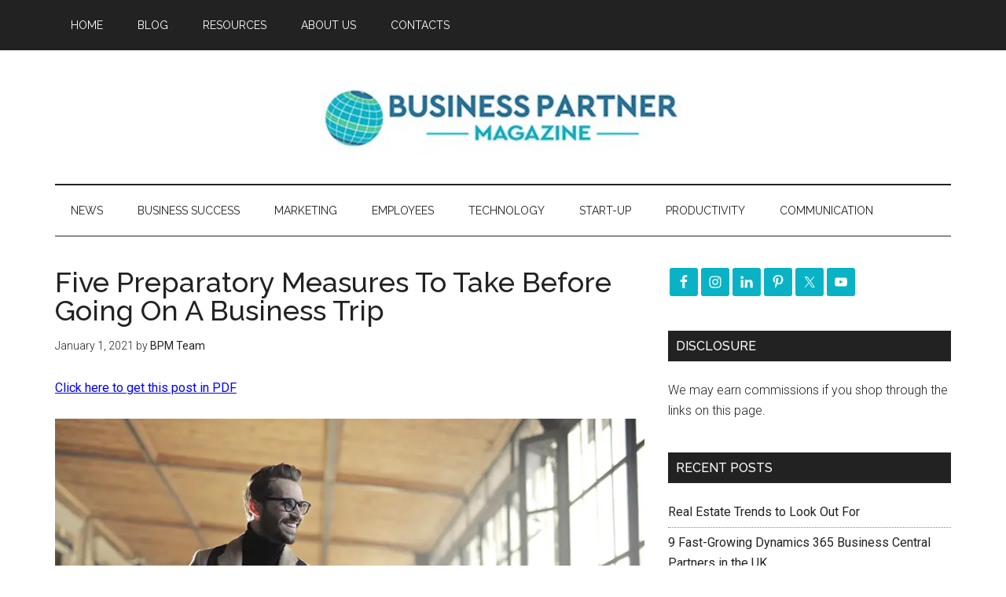

--- FILE ---
content_type: text/html; charset=UTF-8
request_url: https://businesspartnermagazine.com/five-preparatory-measures-take-before-going-business-trip/
body_size: 21790
content:
<!DOCTYPE html><html lang="en-US"><head><meta charset="UTF-8"/>
<script>var __ezHttpConsent={setByCat:function(src,tagType,attributes,category,force,customSetScriptFn=null){var setScript=function(){if(force||window.ezTcfConsent[category]){if(typeof customSetScriptFn==='function'){customSetScriptFn();}else{var scriptElement=document.createElement(tagType);scriptElement.src=src;attributes.forEach(function(attr){for(var key in attr){if(attr.hasOwnProperty(key)){scriptElement.setAttribute(key,attr[key]);}}});var firstScript=document.getElementsByTagName(tagType)[0];firstScript.parentNode.insertBefore(scriptElement,firstScript);}}};if(force||(window.ezTcfConsent&&window.ezTcfConsent.loaded)){setScript();}else if(typeof getEzConsentData==="function"){getEzConsentData().then(function(ezTcfConsent){if(ezTcfConsent&&ezTcfConsent.loaded){setScript();}else{console.error("cannot get ez consent data");force=true;setScript();}});}else{force=true;setScript();console.error("getEzConsentData is not a function");}},};</script>
<script>var ezTcfConsent=window.ezTcfConsent?window.ezTcfConsent:{loaded:false,store_info:false,develop_and_improve_services:false,measure_ad_performance:false,measure_content_performance:false,select_basic_ads:false,create_ad_profile:false,select_personalized_ads:false,create_content_profile:false,select_personalized_content:false,understand_audiences:false,use_limited_data_to_select_content:false,};function getEzConsentData(){return new Promise(function(resolve){document.addEventListener("ezConsentEvent",function(event){var ezTcfConsent=event.detail.ezTcfConsent;resolve(ezTcfConsent);});});}</script>
<script>if(typeof _setEzCookies!=='function'){function _setEzCookies(ezConsentData){var cookies=window.ezCookieQueue;for(var i=0;i<cookies.length;i++){var cookie=cookies[i];if(ezConsentData&&ezConsentData.loaded&&ezConsentData[cookie.tcfCategory]){document.cookie=cookie.name+"="+cookie.value;}}}}
window.ezCookieQueue=window.ezCookieQueue||[];if(typeof addEzCookies!=='function'){function addEzCookies(arr){window.ezCookieQueue=[...window.ezCookieQueue,...arr];}}
addEzCookies([{name:"ezoab_147094",value:"mod1-c; Path=/; Domain=businesspartnermagazine.com; Max-Age=7200",tcfCategory:"store_info",isEzoic:"true",},{name:"ezosuibasgeneris-1",value:"cad16f0f-965a-4933-74ec-270e0a566dff; Path=/; Domain=businesspartnermagazine.com; Expires=Wed, 09 Dec 2026 20:22:24 UTC; Secure; SameSite=None",tcfCategory:"understand_audiences",isEzoic:"true",}]);if(window.ezTcfConsent&&window.ezTcfConsent.loaded){_setEzCookies(window.ezTcfConsent);}else if(typeof getEzConsentData==="function"){getEzConsentData().then(function(ezTcfConsent){if(ezTcfConsent&&ezTcfConsent.loaded){_setEzCookies(window.ezTcfConsent);}else{console.error("cannot get ez consent data");_setEzCookies(window.ezTcfConsent);}});}else{console.error("getEzConsentData is not a function");_setEzCookies(window.ezTcfConsent);}</script><script type="text/javascript" data-ezscrex='false' data-cfasync='false'>window._ezaq = Object.assign({"edge_cache_status":12,"edge_response_time":624,"url":"https://businesspartnermagazine.com/five-preparatory-measures-take-before-going-business-trip/"}, typeof window._ezaq !== "undefined" ? window._ezaq : {});</script><script type="text/javascript" data-ezscrex='false' data-cfasync='false'>window._ezaq = Object.assign({"ab_test_id":"mod1-c"}, typeof window._ezaq !== "undefined" ? window._ezaq : {});window.__ez=window.__ez||{};window.__ez.tf={};</script><script type="text/javascript" data-ezscrex='false' data-cfasync='false'>window.ezDisableAds = true;</script>
<script data-ezscrex='false' data-cfasync='false' data-pagespeed-no-defer>var __ez=__ez||{};__ez.stms=Date.now();__ez.evt={};__ez.script={};__ez.ck=__ez.ck||{};__ez.template={};__ez.template.isOrig=true;window.__ezScriptHost="//www.ezojs.com";__ez.queue=__ez.queue||function(){var e=0,i=0,t=[],n=!1,o=[],r=[],s=!0,a=function(e,i,n,o,r,s,a){var l=arguments.length>7&&void 0!==arguments[7]?arguments[7]:window,d=this;this.name=e,this.funcName=i,this.parameters=null===n?null:w(n)?n:[n],this.isBlock=o,this.blockedBy=r,this.deleteWhenComplete=s,this.isError=!1,this.isComplete=!1,this.isInitialized=!1,this.proceedIfError=a,this.fWindow=l,this.isTimeDelay=!1,this.process=function(){f("... func = "+e),d.isInitialized=!0,d.isComplete=!0,f("... func.apply: "+e);var i=d.funcName.split("."),n=null,o=this.fWindow||window;i.length>3||(n=3===i.length?o[i[0]][i[1]][i[2]]:2===i.length?o[i[0]][i[1]]:o[d.funcName]),null!=n&&n.apply(null,this.parameters),!0===d.deleteWhenComplete&&delete t[e],!0===d.isBlock&&(f("----- F'D: "+d.name),m())}},l=function(e,i,t,n,o,r,s){var a=arguments.length>7&&void 0!==arguments[7]?arguments[7]:window,l=this;this.name=e,this.path=i,this.async=o,this.defer=r,this.isBlock=t,this.blockedBy=n,this.isInitialized=!1,this.isError=!1,this.isComplete=!1,this.proceedIfError=s,this.fWindow=a,this.isTimeDelay=!1,this.isPath=function(e){return"/"===e[0]&&"/"!==e[1]},this.getSrc=function(e){return void 0!==window.__ezScriptHost&&this.isPath(e)&&"banger.js"!==this.name?window.__ezScriptHost+e:e},this.process=function(){l.isInitialized=!0,f("... file = "+e);var i=this.fWindow?this.fWindow.document:document,t=i.createElement("script");t.src=this.getSrc(this.path),!0===o?t.async=!0:!0===r&&(t.defer=!0),t.onerror=function(){var e={url:window.location.href,name:l.name,path:l.path,user_agent:window.navigator.userAgent};"undefined"!=typeof _ezaq&&(e.pageview_id=_ezaq.page_view_id);var i=encodeURIComponent(JSON.stringify(e)),t=new XMLHttpRequest;t.open("GET","//g.ezoic.net/ezqlog?d="+i,!0),t.send(),f("----- ERR'D: "+l.name),l.isError=!0,!0===l.isBlock&&m()},t.onreadystatechange=t.onload=function(){var e=t.readyState;f("----- F'D: "+l.name),e&&!/loaded|complete/.test(e)||(l.isComplete=!0,!0===l.isBlock&&m())},i.getElementsByTagName("head")[0].appendChild(t)}},d=function(e,i){this.name=e,this.path="",this.async=!1,this.defer=!1,this.isBlock=!1,this.blockedBy=[],this.isInitialized=!0,this.isError=!1,this.isComplete=i,this.proceedIfError=!1,this.isTimeDelay=!1,this.process=function(){}};function c(e,i,n,s,a,d,c,u,f){var m=new l(e,i,n,s,a,d,c,f);!0===u?o[e]=m:r[e]=m,t[e]=m,h(m)}function h(e){!0!==u(e)&&0!=s&&e.process()}function u(e){if(!0===e.isTimeDelay&&!1===n)return f(e.name+" blocked = TIME DELAY!"),!0;if(w(e.blockedBy))for(var i=0;i<e.blockedBy.length;i++){var o=e.blockedBy[i];if(!1===t.hasOwnProperty(o))return f(e.name+" blocked = "+o),!0;if(!0===e.proceedIfError&&!0===t[o].isError)return!1;if(!1===t[o].isComplete)return f(e.name+" blocked = "+o),!0}return!1}function f(e){var i=window.location.href,t=new RegExp("[?&]ezq=([^&#]*)","i").exec(i);"1"===(t?t[1]:null)&&console.debug(e)}function m(){++e>200||(f("let's go"),p(o),p(r))}function p(e){for(var i in e)if(!1!==e.hasOwnProperty(i)){var t=e[i];!0===t.isComplete||u(t)||!0===t.isInitialized||!0===t.isError?!0===t.isError?f(t.name+": error"):!0===t.isComplete?f(t.name+": complete already"):!0===t.isInitialized&&f(t.name+": initialized already"):t.process()}}function w(e){return"[object Array]"==Object.prototype.toString.call(e)}return window.addEventListener("load",(function(){setTimeout((function(){n=!0,f("TDELAY -----"),m()}),5e3)}),!1),{addFile:c,addFileOnce:function(e,i,n,o,r,s,a,l,d){t[e]||c(e,i,n,o,r,s,a,l,d)},addDelayFile:function(e,i){var n=new l(e,i,!1,[],!1,!1,!0);n.isTimeDelay=!0,f(e+" ...  FILE! TDELAY"),r[e]=n,t[e]=n,h(n)},addFunc:function(e,n,s,l,d,c,u,f,m,p){!0===c&&(e=e+"_"+i++);var w=new a(e,n,s,l,d,u,f,p);!0===m?o[e]=w:r[e]=w,t[e]=w,h(w)},addDelayFunc:function(e,i,n){var o=new a(e,i,n,!1,[],!0,!0);o.isTimeDelay=!0,f(e+" ...  FUNCTION! TDELAY"),r[e]=o,t[e]=o,h(o)},items:t,processAll:m,setallowLoad:function(e){s=e},markLoaded:function(e){if(e&&0!==e.length){if(e in t){var i=t[e];!0===i.isComplete?f(i.name+" "+e+": error loaded duplicate"):(i.isComplete=!0,i.isInitialized=!0)}else t[e]=new d(e,!0);f("markLoaded dummyfile: "+t[e].name)}},logWhatsBlocked:function(){for(var e in t)!1!==t.hasOwnProperty(e)&&u(t[e])}}}();__ez.evt.add=function(e,t,n){e.addEventListener?e.addEventListener(t,n,!1):e.attachEvent?e.attachEvent("on"+t,n):e["on"+t]=n()},__ez.evt.remove=function(e,t,n){e.removeEventListener?e.removeEventListener(t,n,!1):e.detachEvent?e.detachEvent("on"+t,n):delete e["on"+t]};__ez.script.add=function(e){var t=document.createElement("script");t.src=e,t.async=!0,t.type="text/javascript",document.getElementsByTagName("head")[0].appendChild(t)};__ez.dot=__ez.dot||{};__ez.queue.addFileOnce('/detroitchicago/boise.js', '/detroitchicago/boise.js?gcb=195-1&cb=5', true, [], true, false, true, false);__ez.queue.addFileOnce('/parsonsmaize/abilene.js', '/parsonsmaize/abilene.js?gcb=195-1&cb=dc112bb7ea', true, [], true, false, true, false);__ez.queue.addFileOnce('/parsonsmaize/mulvane.js', '/parsonsmaize/mulvane.js?gcb=195-1&cb=e75e48eec0', true, ['/parsonsmaize/abilene.js'], true, false, true, false);__ez.queue.addFileOnce('/detroitchicago/birmingham.js', '/detroitchicago/birmingham.js?gcb=195-1&cb=539c47377c', true, ['/parsonsmaize/abilene.js'], true, false, true, false);</script>
<script data-ezscrex="false" type="text/javascript" data-cfasync="false">window._ezaq = Object.assign({"ad_cache_level":0,"adpicker_placement_cnt":0,"ai_placeholder_cache_level":0,"ai_placeholder_placement_cnt":-1,"author":"BPM Team","domain":"businesspartnermagazine.com","domain_id":147094,"ezcache_level":1,"ezcache_skip_code":0,"has_bad_image":0,"has_bad_words":0,"is_sitespeed":0,"lt_cache_level":0,"publish_date":"2021-01-01","response_size":91553,"response_size_orig":85741,"response_time_orig":777,"template_id":5,"url":"https://businesspartnermagazine.com/five-preparatory-measures-take-before-going-business-trip/","word_count":0,"worst_bad_word_level":0}, typeof window._ezaq !== "undefined" ? window._ezaq : {});__ez.queue.markLoaded('ezaqBaseReady');</script>
<script type='text/javascript' data-ezscrex='false' data-cfasync='false'>
window.ezAnalyticsStatic = true;

function analyticsAddScript(script) {
	var ezDynamic = document.createElement('script');
	ezDynamic.type = 'text/javascript';
	ezDynamic.innerHTML = script;
	document.head.appendChild(ezDynamic);
}
function getCookiesWithPrefix() {
    var allCookies = document.cookie.split(';');
    var cookiesWithPrefix = {};

    for (var i = 0; i < allCookies.length; i++) {
        var cookie = allCookies[i].trim();

        for (var j = 0; j < arguments.length; j++) {
            var prefix = arguments[j];
            if (cookie.indexOf(prefix) === 0) {
                var cookieParts = cookie.split('=');
                var cookieName = cookieParts[0];
                var cookieValue = cookieParts.slice(1).join('=');
                cookiesWithPrefix[cookieName] = decodeURIComponent(cookieValue);
                break; // Once matched, no need to check other prefixes
            }
        }
    }

    return cookiesWithPrefix;
}
function productAnalytics() {
	var d = {"pr":[6],"omd5":"0c9d548144bf3f556e395f88a5f4db42","nar":"risk score"};
	d.u = _ezaq.url;
	d.p = _ezaq.page_view_id;
	d.v = _ezaq.visit_uuid;
	d.ab = _ezaq.ab_test_id;
	d.e = JSON.stringify(_ezaq);
	d.ref = document.referrer;
	d.c = getCookiesWithPrefix('active_template', 'ez', 'lp_');
	if(typeof ez_utmParams !== 'undefined') {
		d.utm = ez_utmParams;
	}

	var dataText = JSON.stringify(d);
	var xhr = new XMLHttpRequest();
	xhr.open('POST','/ezais/analytics?cb=1', true);
	xhr.onload = function () {
		if (xhr.status!=200) {
            return;
		}

        if(document.readyState !== 'loading') {
            analyticsAddScript(xhr.response);
            return;
        }

        var eventFunc = function() {
            if(document.readyState === 'loading') {
                return;
            }
            document.removeEventListener('readystatechange', eventFunc, false);
            analyticsAddScript(xhr.response);
        };

        document.addEventListener('readystatechange', eventFunc, false);
	};
	xhr.setRequestHeader('Content-Type','text/plain');
	xhr.send(dataText);
}
__ez.queue.addFunc("productAnalytics", "productAnalytics", null, true, ['ezaqBaseReady'], false, false, false, true);
</script><base href="https://businesspartnermagazine.com/five-preparatory-measures-take-before-going-business-trip/"/>

<meta name="viewport" content="width=device-width, initial-scale=1"/>
<meta name="robots" content="index, follow, max-image-preview:large, max-snippet:-1, max-video-preview:-1"/>
	<style>img:is([sizes="auto" i], [sizes^="auto," i]) { contain-intrinsic-size: 3000px 1500px }</style>
	
	<!-- This site is optimized with the Yoast SEO plugin v26.5 - https://yoast.com/wordpress/plugins/seo/ -->
	<title>Five Preparatory Measures To Take Before Going On A Business Trip - Business Partner Magazine</title>
	<meta name="description" content="Travelling for business has become a necessity. Here are a few preparatory measures you need to take before you go on a business trip."/>
	<link rel="canonical" href="https://businesspartnermagazine.com/five-preparatory-measures-take-before-going-business-trip/"/>
	<meta property="og:locale" content="en_US"/>
	<meta property="og:type" content="article"/>
	<meta property="og:title" content="Five Preparatory Measures To Take Before Going On A Business Trip - Business Partner Magazine"/>
	<meta property="og:description" content="Travelling for business has become a necessity. Here are a few preparatory measures you need to take before you go on a business trip."/>
	<meta property="og:url" content="https://businesspartnermagazine.com/five-preparatory-measures-take-before-going-business-trip/"/>
	<meta property="og:site_name" content="Business Partner Magazine"/>
	<meta property="article:publisher" content="https://www.facebook.com/EffectiveWebsiteMarketing/"/>
	<meta property="article:published_time" content="2021-01-01T11:25:53+00:00"/>
	<meta property="article:modified_time" content="2023-06-14T14:23:25+00:00"/>
	<meta property="og:image" content="https://businesspartnermagazine.com/wp-content/uploads/2021/01/Five-Preparatory-Measures-To-Take-Before-Going-On-A-Business-Trip.jpg"/>
	<meta property="og:image:width" content="800"/>
	<meta property="og:image:height" content="545"/>
	<meta property="og:image:type" content="image/jpeg"/>
	<meta name="author" content="BPM Team"/>
	<meta name="twitter:card" content="summary_large_image"/>
	<meta name="twitter:creator" content="@BizPartnerMag"/>
	<meta name="twitter:site" content="@BizPartnerMag"/>
	<meta name="twitter:label1" content="Written by"/>
	<meta name="twitter:data1" content="BPM Team"/>
	<meta name="twitter:label2" content="Est. reading time"/>
	<meta name="twitter:data2" content="5 minutes"/>
	<script type="application/ld+json" class="yoast-schema-graph">{"@context":"https://schema.org","@graph":[{"@type":"WebPage","@id":"https://businesspartnermagazine.com/five-preparatory-measures-take-before-going-business-trip/","url":"https://businesspartnermagazine.com/five-preparatory-measures-take-before-going-business-trip/","name":"Five Preparatory Measures To Take Before Going On A Business Trip - Business Partner Magazine","isPartOf":{"@id":"https://businesspartnermagazine.com/#website"},"primaryImageOfPage":{"@id":"https://businesspartnermagazine.com/five-preparatory-measures-take-before-going-business-trip/#primaryimage"},"image":{"@id":"https://businesspartnermagazine.com/five-preparatory-measures-take-before-going-business-trip/#primaryimage"},"thumbnailUrl":"https://businesspartnermagazine.com/wp-content/uploads/2021/01/Five-Preparatory-Measures-To-Take-Before-Going-On-A-Business-Trip.jpg","datePublished":"2021-01-01T11:25:53+00:00","dateModified":"2023-06-14T14:23:25+00:00","author":{"@id":"https://businesspartnermagazine.com/#/schema/person/5ed9d4f30a632f0c3fa805033e4db962"},"description":"Travelling for business has become a necessity. Here are a few preparatory measures you need to take before you go on a business trip.","breadcrumb":{"@id":"https://businesspartnermagazine.com/five-preparatory-measures-take-before-going-business-trip/#breadcrumb"},"inLanguage":"en-US","potentialAction":[{"@type":"ReadAction","target":["https://businesspartnermagazine.com/five-preparatory-measures-take-before-going-business-trip/"]}]},{"@type":"ImageObject","inLanguage":"en-US","@id":"https://businesspartnermagazine.com/five-preparatory-measures-take-before-going-business-trip/#primaryimage","url":"https://businesspartnermagazine.com/wp-content/uploads/2021/01/Five-Preparatory-Measures-To-Take-Before-Going-On-A-Business-Trip.jpg","contentUrl":"https://businesspartnermagazine.com/wp-content/uploads/2021/01/Five-Preparatory-Measures-To-Take-Before-Going-On-A-Business-Trip.jpg","width":800,"height":545,"caption":"Man in brown robe carrying bag"},{"@type":"BreadcrumbList","@id":"https://businesspartnermagazine.com/five-preparatory-measures-take-before-going-business-trip/#breadcrumb","itemListElement":[{"@type":"ListItem","position":1,"name":"Home","item":"https://businesspartnermagazine.com/"},{"@type":"ListItem","position":2,"name":"Blog","item":"https://businesspartnermagazine.com/blog/"},{"@type":"ListItem","position":3,"name":"Five Preparatory Measures To Take Before Going On A Business Trip"}]},{"@type":"WebSite","@id":"https://businesspartnermagazine.com/#website","url":"https://businesspartnermagazine.com/","name":"Business Partner Magazine","description":"Tips and advice for entrepreneurs, start-ups and SMEs","potentialAction":[{"@type":"SearchAction","target":{"@type":"EntryPoint","urlTemplate":"https://businesspartnermagazine.com/?s={search_term_string}"},"query-input":{"@type":"PropertyValueSpecification","valueRequired":true,"valueName":"search_term_string"}}],"inLanguage":"en-US"},{"@type":"Person","@id":"https://businesspartnermagazine.com/#/schema/person/5ed9d4f30a632f0c3fa805033e4db962","name":"BPM Team","image":{"@type":"ImageObject","inLanguage":"en-US","@id":"https://businesspartnermagazine.com/#/schema/person/image/","url":"https://secure.gravatar.com/avatar/5b513ace7aa02a8f20bd051c611c1d9d33342c363743491c5374797a68b4541b?s=96&d=mm&r=g","contentUrl":"https://secure.gravatar.com/avatar/5b513ace7aa02a8f20bd051c611c1d9d33342c363743491c5374797a68b4541b?s=96&d=mm&r=g","caption":"BPM Team"},"url":"https://businesspartnermagazine.com/author/bpm-team/"}]}</script>
	<!-- / Yoast SEO plugin. -->


<link rel="dns-prefetch" href="//maxcdn.bootstrapcdn.com"/>
<link rel="dns-prefetch" href="//fonts.googleapis.com"/>
		<!-- This site uses the Google Analytics by MonsterInsights plugin v9.10.1 - Using Analytics tracking - https://www.monsterinsights.com/ -->
							<script src="//www.googletagmanager.com/gtag/js?id=G-XK0LDDT6VY" data-cfasync="false" data-wpfc-render="false" type="text/javascript" async=""></script>
			<script data-cfasync="false" data-wpfc-render="false" type="text/javascript">
				var mi_version = '9.10.1';
				var mi_track_user = true;
				var mi_no_track_reason = '';
								var MonsterInsightsDefaultLocations = {"page_location":"https:\/\/businesspartnermagazine.com\/five-preparatory-measures-take-before-going-business-trip\/"};
								if ( typeof MonsterInsightsPrivacyGuardFilter === 'function' ) {
					var MonsterInsightsLocations = (typeof MonsterInsightsExcludeQuery === 'object') ? MonsterInsightsPrivacyGuardFilter( MonsterInsightsExcludeQuery ) : MonsterInsightsPrivacyGuardFilter( MonsterInsightsDefaultLocations );
				} else {
					var MonsterInsightsLocations = (typeof MonsterInsightsExcludeQuery === 'object') ? MonsterInsightsExcludeQuery : MonsterInsightsDefaultLocations;
				}

								var disableStrs = [
										'ga-disable-G-XK0LDDT6VY',
									];

				/* Function to detect opted out users */
				function __gtagTrackerIsOptedOut() {
					for (var index = 0; index < disableStrs.length; index++) {
						if (document.cookie.indexOf(disableStrs[index] + '=true') > -1) {
							return true;
						}
					}

					return false;
				}

				/* Disable tracking if the opt-out cookie exists. */
				if (__gtagTrackerIsOptedOut()) {
					for (var index = 0; index < disableStrs.length; index++) {
						window[disableStrs[index]] = true;
					}
				}

				/* Opt-out function */
				function __gtagTrackerOptout() {
					for (var index = 0; index < disableStrs.length; index++) {
						document.cookie = disableStrs[index] + '=true; expires=Thu, 31 Dec 2099 23:59:59 UTC; path=/';
						window[disableStrs[index]] = true;
					}
				}

				if ('undefined' === typeof gaOptout) {
					function gaOptout() {
						__gtagTrackerOptout();
					}
				}
								window.dataLayer = window.dataLayer || [];

				window.MonsterInsightsDualTracker = {
					helpers: {},
					trackers: {},
				};
				if (mi_track_user) {
					function __gtagDataLayer() {
						dataLayer.push(arguments);
					}

					function __gtagTracker(type, name, parameters) {
						if (!parameters) {
							parameters = {};
						}

						if (parameters.send_to) {
							__gtagDataLayer.apply(null, arguments);
							return;
						}

						if (type === 'event') {
														parameters.send_to = monsterinsights_frontend.v4_id;
							var hookName = name;
							if (typeof parameters['event_category'] !== 'undefined') {
								hookName = parameters['event_category'] + ':' + name;
							}

							if (typeof MonsterInsightsDualTracker.trackers[hookName] !== 'undefined') {
								MonsterInsightsDualTracker.trackers[hookName](parameters);
							} else {
								__gtagDataLayer('event', name, parameters);
							}
							
						} else {
							__gtagDataLayer.apply(null, arguments);
						}
					}

					__gtagTracker('js', new Date());
					__gtagTracker('set', {
						'developer_id.dZGIzZG': true,
											});
					if ( MonsterInsightsLocations.page_location ) {
						__gtagTracker('set', MonsterInsightsLocations);
					}
										__gtagTracker('config', 'G-XK0LDDT6VY', {"forceSSL":"true"} );
										window.gtag = __gtagTracker;										(function () {
						/* https://developers.google.com/analytics/devguides/collection/analyticsjs/ */
						/* ga and __gaTracker compatibility shim. */
						var noopfn = function () {
							return null;
						};
						var newtracker = function () {
							return new Tracker();
						};
						var Tracker = function () {
							return null;
						};
						var p = Tracker.prototype;
						p.get = noopfn;
						p.set = noopfn;
						p.send = function () {
							var args = Array.prototype.slice.call(arguments);
							args.unshift('send');
							__gaTracker.apply(null, args);
						};
						var __gaTracker = function () {
							var len = arguments.length;
							if (len === 0) {
								return;
							}
							var f = arguments[len - 1];
							if (typeof f !== 'object' || f === null || typeof f.hitCallback !== 'function') {
								if ('send' === arguments[0]) {
									var hitConverted, hitObject = false, action;
									if ('event' === arguments[1]) {
										if ('undefined' !== typeof arguments[3]) {
											hitObject = {
												'eventAction': arguments[3],
												'eventCategory': arguments[2],
												'eventLabel': arguments[4],
												'value': arguments[5] ? arguments[5] : 1,
											}
										}
									}
									if ('pageview' === arguments[1]) {
										if ('undefined' !== typeof arguments[2]) {
											hitObject = {
												'eventAction': 'page_view',
												'page_path': arguments[2],
											}
										}
									}
									if (typeof arguments[2] === 'object') {
										hitObject = arguments[2];
									}
									if (typeof arguments[5] === 'object') {
										Object.assign(hitObject, arguments[5]);
									}
									if ('undefined' !== typeof arguments[1].hitType) {
										hitObject = arguments[1];
										if ('pageview' === hitObject.hitType) {
											hitObject.eventAction = 'page_view';
										}
									}
									if (hitObject) {
										action = 'timing' === arguments[1].hitType ? 'timing_complete' : hitObject.eventAction;
										hitConverted = mapArgs(hitObject);
										__gtagTracker('event', action, hitConverted);
									}
								}
								return;
							}

							function mapArgs(args) {
								var arg, hit = {};
								var gaMap = {
									'eventCategory': 'event_category',
									'eventAction': 'event_action',
									'eventLabel': 'event_label',
									'eventValue': 'event_value',
									'nonInteraction': 'non_interaction',
									'timingCategory': 'event_category',
									'timingVar': 'name',
									'timingValue': 'value',
									'timingLabel': 'event_label',
									'page': 'page_path',
									'location': 'page_location',
									'title': 'page_title',
									'referrer' : 'page_referrer',
								};
								for (arg in args) {
																		if (!(!args.hasOwnProperty(arg) || !gaMap.hasOwnProperty(arg))) {
										hit[gaMap[arg]] = args[arg];
									} else {
										hit[arg] = args[arg];
									}
								}
								return hit;
							}

							try {
								f.hitCallback();
							} catch (ex) {
							}
						};
						__gaTracker.create = newtracker;
						__gaTracker.getByName = newtracker;
						__gaTracker.getAll = function () {
							return [];
						};
						__gaTracker.remove = noopfn;
						__gaTracker.loaded = true;
						window['__gaTracker'] = __gaTracker;
					})();
									} else {
										console.log("");
					(function () {
						function __gtagTracker() {
							return null;
						}

						window['__gtagTracker'] = __gtagTracker;
						window['gtag'] = __gtagTracker;
					})();
									}
			</script>
							<!-- / Google Analytics by MonsterInsights -->
		<link rel="stylesheet" id="dashicons-css" href="//businesspartnermagazine.com/wp-includes/css/dashicons.min.css?ver=6.8.3" type="text/css" media="all"/>
<link rel="stylesheet" id="thickbox-css" href="//businesspartnermagazine.com/wp-includes/js/thickbox/thickbox.css?ver=6.8.3" type="text/css" media="all"/>
<link rel="stylesheet" id="magazine-pro-theme-css" href="//businesspartnermagazine.com/wp-content/themes/magazine-pro/style.css?ver=3.0.1" type="text/css" media="all"/>
<link rel="stylesheet" id="wp-block-library-css" href="//businesspartnermagazine.com/wp-includes/css/dist/block-library/style.min.css?ver=6.8.3" type="text/css" media="all"/>
<style id="classic-theme-styles-inline-css" type="text/css">
/*! This file is auto-generated */
.wp-block-button__link{color:#fff;background-color:#32373c;border-radius:9999px;box-shadow:none;text-decoration:none;padding:calc(.667em + 2px) calc(1.333em + 2px);font-size:1.125em}.wp-block-file__button{background:#32373c;color:#fff;text-decoration:none}
</style>
<style id="global-styles-inline-css" type="text/css">
:root{--wp--preset--aspect-ratio--square: 1;--wp--preset--aspect-ratio--4-3: 4/3;--wp--preset--aspect-ratio--3-4: 3/4;--wp--preset--aspect-ratio--3-2: 3/2;--wp--preset--aspect-ratio--2-3: 2/3;--wp--preset--aspect-ratio--16-9: 16/9;--wp--preset--aspect-ratio--9-16: 9/16;--wp--preset--color--black: #000000;--wp--preset--color--cyan-bluish-gray: #abb8c3;--wp--preset--color--white: #ffffff;--wp--preset--color--pale-pink: #f78da7;--wp--preset--color--vivid-red: #cf2e2e;--wp--preset--color--luminous-vivid-orange: #ff6900;--wp--preset--color--luminous-vivid-amber: #fcb900;--wp--preset--color--light-green-cyan: #7bdcb5;--wp--preset--color--vivid-green-cyan: #00d084;--wp--preset--color--pale-cyan-blue: #8ed1fc;--wp--preset--color--vivid-cyan-blue: #0693e3;--wp--preset--color--vivid-purple: #9b51e0;--wp--preset--gradient--vivid-cyan-blue-to-vivid-purple: linear-gradient(135deg,rgba(6,147,227,1) 0%,rgb(155,81,224) 100%);--wp--preset--gradient--light-green-cyan-to-vivid-green-cyan: linear-gradient(135deg,rgb(122,220,180) 0%,rgb(0,208,130) 100%);--wp--preset--gradient--luminous-vivid-amber-to-luminous-vivid-orange: linear-gradient(135deg,rgba(252,185,0,1) 0%,rgba(255,105,0,1) 100%);--wp--preset--gradient--luminous-vivid-orange-to-vivid-red: linear-gradient(135deg,rgba(255,105,0,1) 0%,rgb(207,46,46) 100%);--wp--preset--gradient--very-light-gray-to-cyan-bluish-gray: linear-gradient(135deg,rgb(238,238,238) 0%,rgb(169,184,195) 100%);--wp--preset--gradient--cool-to-warm-spectrum: linear-gradient(135deg,rgb(74,234,220) 0%,rgb(151,120,209) 20%,rgb(207,42,186) 40%,rgb(238,44,130) 60%,rgb(251,105,98) 80%,rgb(254,248,76) 100%);--wp--preset--gradient--blush-light-purple: linear-gradient(135deg,rgb(255,206,236) 0%,rgb(152,150,240) 100%);--wp--preset--gradient--blush-bordeaux: linear-gradient(135deg,rgb(254,205,165) 0%,rgb(254,45,45) 50%,rgb(107,0,62) 100%);--wp--preset--gradient--luminous-dusk: linear-gradient(135deg,rgb(255,203,112) 0%,rgb(199,81,192) 50%,rgb(65,88,208) 100%);--wp--preset--gradient--pale-ocean: linear-gradient(135deg,rgb(255,245,203) 0%,rgb(182,227,212) 50%,rgb(51,167,181) 100%);--wp--preset--gradient--electric-grass: linear-gradient(135deg,rgb(202,248,128) 0%,rgb(113,206,126) 100%);--wp--preset--gradient--midnight: linear-gradient(135deg,rgb(2,3,129) 0%,rgb(40,116,252) 100%);--wp--preset--font-size--small: 13px;--wp--preset--font-size--medium: 20px;--wp--preset--font-size--large: 36px;--wp--preset--font-size--x-large: 42px;--wp--preset--spacing--20: 0.44rem;--wp--preset--spacing--30: 0.67rem;--wp--preset--spacing--40: 1rem;--wp--preset--spacing--50: 1.5rem;--wp--preset--spacing--60: 2.25rem;--wp--preset--spacing--70: 3.38rem;--wp--preset--spacing--80: 5.06rem;--wp--preset--shadow--natural: 6px 6px 9px rgba(0, 0, 0, 0.2);--wp--preset--shadow--deep: 12px 12px 50px rgba(0, 0, 0, 0.4);--wp--preset--shadow--sharp: 6px 6px 0px rgba(0, 0, 0, 0.2);--wp--preset--shadow--outlined: 6px 6px 0px -3px rgba(255, 255, 255, 1), 6px 6px rgba(0, 0, 0, 1);--wp--preset--shadow--crisp: 6px 6px 0px rgba(0, 0, 0, 1);}:where(.is-layout-flex){gap: 0.5em;}:where(.is-layout-grid){gap: 0.5em;}body .is-layout-flex{display: flex;}.is-layout-flex{flex-wrap: wrap;align-items: center;}.is-layout-flex > :is(*, div){margin: 0;}body .is-layout-grid{display: grid;}.is-layout-grid > :is(*, div){margin: 0;}:where(.wp-block-columns.is-layout-flex){gap: 2em;}:where(.wp-block-columns.is-layout-grid){gap: 2em;}:where(.wp-block-post-template.is-layout-flex){gap: 1.25em;}:where(.wp-block-post-template.is-layout-grid){gap: 1.25em;}.has-black-color{color: var(--wp--preset--color--black) !important;}.has-cyan-bluish-gray-color{color: var(--wp--preset--color--cyan-bluish-gray) !important;}.has-white-color{color: var(--wp--preset--color--white) !important;}.has-pale-pink-color{color: var(--wp--preset--color--pale-pink) !important;}.has-vivid-red-color{color: var(--wp--preset--color--vivid-red) !important;}.has-luminous-vivid-orange-color{color: var(--wp--preset--color--luminous-vivid-orange) !important;}.has-luminous-vivid-amber-color{color: var(--wp--preset--color--luminous-vivid-amber) !important;}.has-light-green-cyan-color{color: var(--wp--preset--color--light-green-cyan) !important;}.has-vivid-green-cyan-color{color: var(--wp--preset--color--vivid-green-cyan) !important;}.has-pale-cyan-blue-color{color: var(--wp--preset--color--pale-cyan-blue) !important;}.has-vivid-cyan-blue-color{color: var(--wp--preset--color--vivid-cyan-blue) !important;}.has-vivid-purple-color{color: var(--wp--preset--color--vivid-purple) !important;}.has-black-background-color{background-color: var(--wp--preset--color--black) !important;}.has-cyan-bluish-gray-background-color{background-color: var(--wp--preset--color--cyan-bluish-gray) !important;}.has-white-background-color{background-color: var(--wp--preset--color--white) !important;}.has-pale-pink-background-color{background-color: var(--wp--preset--color--pale-pink) !important;}.has-vivid-red-background-color{background-color: var(--wp--preset--color--vivid-red) !important;}.has-luminous-vivid-orange-background-color{background-color: var(--wp--preset--color--luminous-vivid-orange) !important;}.has-luminous-vivid-amber-background-color{background-color: var(--wp--preset--color--luminous-vivid-amber) !important;}.has-light-green-cyan-background-color{background-color: var(--wp--preset--color--light-green-cyan) !important;}.has-vivid-green-cyan-background-color{background-color: var(--wp--preset--color--vivid-green-cyan) !important;}.has-pale-cyan-blue-background-color{background-color: var(--wp--preset--color--pale-cyan-blue) !important;}.has-vivid-cyan-blue-background-color{background-color: var(--wp--preset--color--vivid-cyan-blue) !important;}.has-vivid-purple-background-color{background-color: var(--wp--preset--color--vivid-purple) !important;}.has-black-border-color{border-color: var(--wp--preset--color--black) !important;}.has-cyan-bluish-gray-border-color{border-color: var(--wp--preset--color--cyan-bluish-gray) !important;}.has-white-border-color{border-color: var(--wp--preset--color--white) !important;}.has-pale-pink-border-color{border-color: var(--wp--preset--color--pale-pink) !important;}.has-vivid-red-border-color{border-color: var(--wp--preset--color--vivid-red) !important;}.has-luminous-vivid-orange-border-color{border-color: var(--wp--preset--color--luminous-vivid-orange) !important;}.has-luminous-vivid-amber-border-color{border-color: var(--wp--preset--color--luminous-vivid-amber) !important;}.has-light-green-cyan-border-color{border-color: var(--wp--preset--color--light-green-cyan) !important;}.has-vivid-green-cyan-border-color{border-color: var(--wp--preset--color--vivid-green-cyan) !important;}.has-pale-cyan-blue-border-color{border-color: var(--wp--preset--color--pale-cyan-blue) !important;}.has-vivid-cyan-blue-border-color{border-color: var(--wp--preset--color--vivid-cyan-blue) !important;}.has-vivid-purple-border-color{border-color: var(--wp--preset--color--vivid-purple) !important;}.has-vivid-cyan-blue-to-vivid-purple-gradient-background{background: var(--wp--preset--gradient--vivid-cyan-blue-to-vivid-purple) !important;}.has-light-green-cyan-to-vivid-green-cyan-gradient-background{background: var(--wp--preset--gradient--light-green-cyan-to-vivid-green-cyan) !important;}.has-luminous-vivid-amber-to-luminous-vivid-orange-gradient-background{background: var(--wp--preset--gradient--luminous-vivid-amber-to-luminous-vivid-orange) !important;}.has-luminous-vivid-orange-to-vivid-red-gradient-background{background: var(--wp--preset--gradient--luminous-vivid-orange-to-vivid-red) !important;}.has-very-light-gray-to-cyan-bluish-gray-gradient-background{background: var(--wp--preset--gradient--very-light-gray-to-cyan-bluish-gray) !important;}.has-cool-to-warm-spectrum-gradient-background{background: var(--wp--preset--gradient--cool-to-warm-spectrum) !important;}.has-blush-light-purple-gradient-background{background: var(--wp--preset--gradient--blush-light-purple) !important;}.has-blush-bordeaux-gradient-background{background: var(--wp--preset--gradient--blush-bordeaux) !important;}.has-luminous-dusk-gradient-background{background: var(--wp--preset--gradient--luminous-dusk) !important;}.has-pale-ocean-gradient-background{background: var(--wp--preset--gradient--pale-ocean) !important;}.has-electric-grass-gradient-background{background: var(--wp--preset--gradient--electric-grass) !important;}.has-midnight-gradient-background{background: var(--wp--preset--gradient--midnight) !important;}.has-small-font-size{font-size: var(--wp--preset--font-size--small) !important;}.has-medium-font-size{font-size: var(--wp--preset--font-size--medium) !important;}.has-large-font-size{font-size: var(--wp--preset--font-size--large) !important;}.has-x-large-font-size{font-size: var(--wp--preset--font-size--x-large) !important;}
:where(.wp-block-post-template.is-layout-flex){gap: 1.25em;}:where(.wp-block-post-template.is-layout-grid){gap: 1.25em;}
:where(.wp-block-columns.is-layout-flex){gap: 2em;}:where(.wp-block-columns.is-layout-grid){gap: 2em;}
:root :where(.wp-block-pullquote){font-size: 1.5em;line-height: 1.6;}
</style>
<link rel="stylesheet" id="wplpdf_front-css" href="//businesspartnermagazine.com/wp-content/plugins/wp-leads-machine/css/wplpdf-front.css?ver=6.8.3" type="text/css" media="all"/>
<link rel="stylesheet" id="wplpdf_front_awesome_css-css" href="//maxcdn.bootstrapcdn.com/font-awesome/4.7.0/css/font-awesome.min.css?ver=2.6" type="text/css" media="all"/>
<link rel="stylesheet" id="ptpdffrontend-css" href="//businesspartnermagazine.com/wp-content/plugins/wp-leads-machine/asset/css/front_end.css?ver=6.8.3" type="text/css" media="all"/>
<link rel="stylesheet" id="google-fonts-css" href="//fonts.googleapis.com/css?family=Roboto%3A300%2C400%7CRaleway%3A400%2C500%2C900&amp;ver=3.0.1" type="text/css" media="all"/>
<link rel="stylesheet" id="simple-social-icons-font-css" href="//businesspartnermagazine.com/wp-content/plugins/simple-social-icons/css/style.css?ver=3.0.2" type="text/css" media="all"/>
<script type="text/javascript" src="//businesspartnermagazine.com/wp-includes/js/jquery/jquery.min.js?ver=3.7.1" id="jquery-core-js"></script>
<script type="text/javascript" src="//businesspartnermagazine.com/wp-content/plugins/google-analytics-for-wordpress/assets/js/frontend-gtag.min.js?ver=9.10.1" id="monsterinsights-frontend-script-js" async="async" data-wp-strategy="async"></script>
<script data-cfasync="false" data-wpfc-render="false" type="text/javascript" id="monsterinsights-frontend-script-js-extra">/* <![CDATA[ */
var monsterinsights_frontend = {"js_events_tracking":"true","download_extensions":"doc,pdf,ppt,zip,xls,docx,pptx,xlsx","inbound_paths":"[]","home_url":"https:\/\/businesspartnermagazine.com","hash_tracking":"false","v4_id":"G-XK0LDDT6VY"};/* ]]> */
</script>
<script type="text/javascript" src="//businesspartnermagazine.com/wp-content/plugins/wp-leads-machine/js/jquery.modal.js?ver=6.8.3" id="wplpdf-jquery-modal-js"></script>
<script type="text/javascript" src="//businesspartnermagazine.com/wp-content/plugins/wp-leads-machine/js/wplpdf-front.js?ver=6.8.3" id="wplpdf-front-js"></script>
<script type="text/javascript" id="ajaxsave-js-extra">
/* <![CDATA[ */
var postajaxsave = {"ajax_url":"https:\/\/businesspartnermagazine.com\/wp-admin\/admin-ajax.php","baseUrl":"https:\/\/businesspartnermagazine.com\/wp-content\/plugins\/wp-leads-machine"};
/* ]]> */
</script>
<script type="text/javascript" src="//businesspartnermagazine.com/wp-content/plugins/wp-leads-machine/asset/js/ajaxsave.js?ver=6.8.3" id="ajaxsave-js"></script>
<script type="text/javascript" src="//businesspartnermagazine.com/wp-content/themes/magazine-pro/js/entry-date.js?ver=1.0.0" id="magazine-entry-date-js"></script>
<script type="text/javascript" src="//businesspartnermagazine.com/wp-content/themes/magazine-pro/js/responsive-menu.js?ver=1.0.0" id="magazine-responsive-menu-js"></script>
<link rel="https://api.w.org/" href="https://businesspartnermagazine.com/wp-json/"/><link rel="alternate" title="JSON" type="application/json" href="https://businesspartnermagazine.com/wp-json/wp/v2/posts/21445"/><link rel="alternate" title="oEmbed (JSON)" type="application/json+oembed" href="https://businesspartnermagazine.com/wp-json/oembed/1.0/embed?url=https%3A%2F%2Fbusinesspartnermagazine.com%2Ffive-preparatory-measures-take-before-going-business-trip%2F"/>
<link rel="alternate" title="oEmbed (XML)" type="text/xml+oembed" href="https://businesspartnermagazine.com/wp-json/oembed/1.0/embed?url=https%3A%2F%2Fbusinesspartnermagazine.com%2Ffive-preparatory-measures-take-before-going-business-trip%2F&amp;format=xml"/>
<style id="essential-blocks-global-styles">
            :root {
                --eb-global-primary-color: #101828;
--eb-global-secondary-color: #475467;
--eb-global-tertiary-color: #98A2B3;
--eb-global-text-color: #475467;
--eb-global-heading-color: #1D2939;
--eb-global-link-color: #444CE7;
--eb-global-background-color: #F9FAFB;
--eb-global-button-text-color: #FFFFFF;
--eb-global-button-background-color: #101828;
--eb-gradient-primary-color: linear-gradient(90deg, hsla(259, 84%, 78%, 1) 0%, hsla(206, 67%, 75%, 1) 100%);
--eb-gradient-secondary-color: linear-gradient(90deg, hsla(18, 76%, 85%, 1) 0%, hsla(203, 69%, 84%, 1) 100%);
--eb-gradient-tertiary-color: linear-gradient(90deg, hsla(248, 21%, 15%, 1) 0%, hsla(250, 14%, 61%, 1) 100%);
--eb-gradient-background-color: linear-gradient(90deg, rgb(250, 250, 250) 0%, rgb(233, 233, 233) 49%, rgb(244, 243, 243) 100%);

                --eb-tablet-breakpoint: 1024px;
--eb-mobile-breakpoint: 767px;

            }
            
            
        </style><script data-ad-client="ca-pub-6480840260821133" async="" src="https://pagead2.googlesyndication.com/pagead/js/adsbygoogle.js"></script>
<script async="" src="//pagead2.googlesyndication.com/pagead/js/adsbygoogle.js"></script>
<script>
  (adsbygoogle = window.adsbygoogle || []).push({
    google_ad_client: "ca-pub-6480840260821133",
    enable_page_level_ads: true
  });
</script>
<meta name="bigposting-verify" content="1764669490529-43lxmj"/>
<meta name="rankz-verification" content="rl7ZMF9CleL5tqgm"/>
<meta name="p:domain_verify" content="4972ccba0a1f663c23c3d9c89382a0bd"/>



<meta name="msvalidate.01" content="DAF2DF3606F10C9367D1C4C2AC72760C"/>
<meta name="p:domain_verify" content="0260aff966fa3533cf13bc82ed13d3bb"/>

<meta name="google-site-verification" content="zDhHCXmyUlOxFqj7WOjnYo_NCqK4VjdlthKQvIG399k"/>

<meta name="rankz-verification" content="jumuI3ofWnVy9koS"/>

<meta name="linkmarket-verification" content="6fcd2f51238859fe653517a05275ca7e"/>

<style type="text/css">.site-title a { background: url(https://businesspartnermagazine.com/wp-content/uploads/2020/04/Business-Partner-Magazine-Header-Logo-Med.jpg) no-repeat !important; }</style>
<link rel="icon" href="https://businesspartnermagazine.com/wp-content/uploads/2020/04/cropped-bpm-globe-icon-32x32.png" sizes="32x32"/>
<link rel="icon" href="https://businesspartnermagazine.com/wp-content/uploads/2020/04/cropped-bpm-globe-icon-192x192.png" sizes="192x192"/>
<link rel="apple-touch-icon" href="https://businesspartnermagazine.com/wp-content/uploads/2020/04/cropped-bpm-globe-icon-180x180.png"/>
<meta name="msapplication-TileImage" content="https://businesspartnermagazine.com/wp-content/uploads/2020/04/cropped-bpm-globe-icon-270x270.png"/>
<script type='text/javascript'>
var ezoTemplate = 'orig_site';
var ezouid = '1';
var ezoFormfactor = '1';
</script><script data-ezscrex="false" type='text/javascript'>
var soc_app_id = '0';
var did = 147094;
var ezdomain = 'businesspartnermagazine.com';
var ezoicSearchable = 1;
</script></head>
<body class="wp-singular post-template-default single single-post postid-21445 single-format-standard wp-theme-genesis wp-child-theme-magazine-pro custom-header header-image header-full-width content-sidebar genesis-breadcrumbs-hidden genesis-footer-widgets-visible magazine-pro-green primary-nav"><div class="site-container"><nav class="nav-primary" aria-label="Main"><div class="wrap"><ul id="menu-menu" class="menu genesis-nav-menu menu-primary"><li id="menu-item-10781" class="menu-item menu-item-type-post_type menu-item-object-page menu-item-home menu-item-10781"><a href="https://businesspartnermagazine.com/"><span>Home</span></a></li>
<li id="menu-item-564" class="menu-item menu-item-type-post_type menu-item-object-page current_page_parent menu-item-has-children menu-item-564"><a href="https://businesspartnermagazine.com/blog/"><span>Blog</span></a>
<ul class="sub-menu">
	<li id="menu-item-4682" class="menu-item menu-item-type-post_type menu-item-object-page menu-item-4682"><a href="https://businesspartnermagazine.com/business-partner-magazine-archive/"><span>Business Partner Magazine Archive</span></a></li>
</ul>
</li>
<li id="menu-item-57322" class="menu-item menu-item-type-post_type menu-item-object-page menu-item-57322"><a href="https://businesspartnermagazine.com/resources/"><span>Resources</span></a></li>
<li id="menu-item-561" class="menu-item menu-item-type-post_type menu-item-object-page menu-item-has-children menu-item-561"><a href="https://businesspartnermagazine.com/about-us-2/"><span>About Us</span></a>
<ul class="sub-menu">
	<li id="menu-item-772" class="menu-item menu-item-type-post_type menu-item-object-page menu-item-772"><a href="https://businesspartnermagazine.com/cookie-policy/"><span>Cookie Policy</span></a></li>
	<li id="menu-item-7468" class="menu-item menu-item-type-post_type menu-item-object-page menu-item-7468"><a href="https://businesspartnermagazine.com/disclosure-policy/"><span>Disclosure Policy</span></a></li>
	<li id="menu-item-773" class="menu-item menu-item-type-post_type menu-item-object-page menu-item-773"><a href="https://businesspartnermagazine.com/privacy-policy/"><span>Privacy Policy</span></a></li>
	<li id="menu-item-555" class="menu-item menu-item-type-post_type menu-item-object-page menu-item-555"><a href="https://businesspartnermagazine.com/terms-of-website-use/"><span>Terms of Website Use</span></a></li>
</ul>
</li>
<li id="menu-item-357" class="menu-item menu-item-type-post_type menu-item-object-page menu-item-357"><a href="https://businesspartnermagazine.com/contact-page/"><span>Contacts</span></a></li>
</ul></div></nav><header class="site-header"><div class="wrap"><div class="title-area"><p class="site-title"><a href="https://businesspartnermagazine.com/">Business Partner Magazine</a></p><p class="site-description">Tips and advice for entrepreneurs, start-ups and SMEs</p></div></div></header><nav class="nav-secondary" aria-label="Secondary"><div class="wrap"><ul id="menu-category-pages" class="menu genesis-nav-menu menu-secondary"><li id="menu-item-76056" class="menu-item menu-item-type-taxonomy menu-item-object-category menu-item-76056"><a href="https://businesspartnermagazine.com/category/news/"><span>News</span></a></li>
<li id="menu-item-14652" class="menu-item menu-item-type-taxonomy menu-item-object-category current-post-ancestor current-menu-parent current-post-parent menu-item-14652"><a href="https://businesspartnermagazine.com/category/business-success-2/"><span>Business Success</span></a></li>
<li id="menu-item-14653" class="menu-item menu-item-type-taxonomy menu-item-object-category menu-item-14653"><a href="https://businesspartnermagazine.com/category/marketing/"><span>Marketing</span></a></li>
<li id="menu-item-14655" class="menu-item menu-item-type-taxonomy menu-item-object-category menu-item-14655"><a href="https://businesspartnermagazine.com/category/employees/"><span>Employees</span></a></li>
<li id="menu-item-14656" class="menu-item menu-item-type-taxonomy menu-item-object-category menu-item-14656"><a href="https://businesspartnermagazine.com/category/technology/"><span>Technology</span></a></li>
<li id="menu-item-14658" class="menu-item menu-item-type-taxonomy menu-item-object-category menu-item-14658"><a href="https://businesspartnermagazine.com/category/start-up/"><span>Start-up</span></a></li>
<li id="menu-item-14969" class="menu-item menu-item-type-taxonomy menu-item-object-category menu-item-14969"><a href="https://businesspartnermagazine.com/category/productivity/"><span>Productivity</span></a></li>
<li id="menu-item-14970" class="menu-item menu-item-type-taxonomy menu-item-object-category menu-item-14970"><a href="https://businesspartnermagazine.com/category/communication-2/"><span>Communication</span></a></li>
</ul></div></nav><div class="site-inner"><div class="content-sidebar-wrap"><main class="content"><article class="post-21445 post type-post status-publish format-standard has-post-thumbnail category-business-success-2 tag-business-success tag-business-travel tag-travel entry" aria-label="Five Preparatory Measures To Take Before Going On A Business Trip"><header class="entry-header"><h1 class="entry-title">Five Preparatory Measures To Take Before Going On A Business Trip</h1>
<p class="entry-meta"><time class="entry-time">January 1, 2021</time> by <span class="entry-author"><a href="https://businesspartnermagazine.com/author/bpm-team/" class="entry-author-link" rel="author"><span class="entry-author-name">BPM Team</span></a></span>  </p></header><div class="entry-content"><p><a href="#" id="do_display_inline" style="color:#0000ff!important;border:none;text-decoration:underline">Click here to get this post in PDF </a></p><div id="examplePopup1" class="wplpdf-optin-formp" style="display:none"><div style="clear:both"></div><div style="float:none;padding:20px 20px 20px 20px;"><p class="wplpdf_intro_txt">Too long to read?  Enter your email to download this post as a PDF.

We will also send you our best business tips every 2 weeks in our newsletter.

You can unsubscribe anytime.</p><span class="wplpdf-optin-label">Enter your Name</span><input type="text" style="margin-top:10px" name="ced-name-to" id="ced-name-to" value="" class="wplpdf-optin-field wplpdf-name"/><span class="wplpdf-optin-label">Enter your Email Address</span><input type="email" style="margin-top:10px" name="ced-email-to" id="ced-email-to" value="" class="wplpdf-optin-field wplpdf-email"/><input type="hidden" id="emailpostID" value="21445"/><input id="guest_email" style="margin-top:10px;color:white !important;background-color:black !important;padding:6px 10px;border:none!important;background-image:none!important;" class="button-primary" type="submit" name="email_submit" value="Submit"/></div></div><div style="clear:both"></div><script>
						var SENT_MESSAGE = "Thank you! An email has been sent to you."; 
						var REDIRECT = "";
						var DO_SOCIAL = "0"
					</script><div class="wp-block-image">
<figure class="aligncenter size-full"><a href="https://businesspartnermagazine.com/wp-content/uploads/2021/01/Five-Preparatory-Measures-To-Take-Before-Going-On-A-Business-Trip.jpg"><img decoding="async" width="800" height="545" src="https://businesspartnermagazine.com/wp-content/uploads/2021/01/Five-Preparatory-Measures-To-Take-Before-Going-On-A-Business-Trip.jpg" alt="Man in brown robe carrying bag " class="wp-image-21446" srcset="https://businesspartnermagazine.com/wp-content/uploads/2021/01/Five-Preparatory-Measures-To-Take-Before-Going-On-A-Business-Trip.jpg 800w, https://businesspartnermagazine.com/wp-content/uploads/2021/01/Five-Preparatory-Measures-To-Take-Before-Going-On-A-Business-Trip-300x204.jpg 300w, https://businesspartnermagazine.com/wp-content/uploads/2021/01/Five-Preparatory-Measures-To-Take-Before-Going-On-A-Business-Trip-768x523.jpg 768w, https://businesspartnermagazine.com/wp-content/uploads/2021/01/Five-Preparatory-Measures-To-Take-Before-Going-On-A-Business-Trip-640x436.jpg 640w" sizes="(max-width: 800px) 100vw, 800px"/></a></figure></div>


<p>Nowadays, instead of businesses being local, they have gone global. Traveling for business has become a necessity. And as per your job, you might have to travel more frequently to various parts of the world. People think that going to a business meeting is more like traveling for a vacation, but it is far from it. There is an immense difference when someone travels for work reasons.</p>



<p>Going on a business trip is not spontaneous, unlike a vacation. It involves a lot of preplanning and consideration. You have to follow a strict schedule, attend meetings, pack necessary items, and much more. You would want to have everything in order before getting on the airplane to ensure that your trip stays fruitful. Therefore every business professional must start planning their trip well in advance to avoid the hassle of throwing everything in their bags at the last minute. Here are a few preparatory measures you need to take before you go on a business trip.</p>



<ul class="wp-block-list">
<li><strong>FIND THE RIGHT ACCOMMODATION</strong></li>
</ul>



<p>Your business trip will go without any hiccups if you find the right place to stay. It is also a good practice to <a href="https://businesspartnermagazine.com/legislation-factors-impacting-supply-availability-extended-stay-accommodation-across-key-global-locations/">book accommodation</a> for at least two weeks before your travel date. Hotels popular for work-related stays often get filled up quickly, so you will have to move fast before all the rooms get booked. After all, nobody wants to stay in a hotel they didn’t want to. After you know your meeting date, you should drop everything and start searching for <a href="http://ironguardhousing.com/">temporary housing solutions</a>. It can be a hotel that you always wanted to stay in or a guest house of your liking. The earlier you book your accommodation, the less you will have to worry about finding one at the last moment. If you do not have the time to personally search for flights and accommodation it is worth using the services of travel experts such as <a href="https://greeking.me/">Greeking.me, a leading Greek travel company</a>, that specialises in creating custom itineraries.</p>



<ul class="wp-block-list">
<li><strong>CHECK ALL YOUR TRAVEL DOCUMENTATION</strong></li>
</ul>



<p>The most crucial part of traveling is having all your travel documentation in order. Without the right travel documents, your trip will not be possible. It is pretty obvious. Check if your passport contains empty pages for the officer to stamp your entry. If your business meeting requires you to travel to a country that requires a visa, make sure you apply for it beforehand. You would not be able to buy a ticket if you don’t have one. </p>



<p>Some embassies are slow in processing travel documents and can take a lot of time to give you your passport back. So, it is wise to give yourself around two or three weeks before your meeting day to apply for it. </p><!-- Ezoic - wp_under_second_paragraph - under_second_paragraph --><div id="ezoic-pub-ad-placeholder-135" data-inserter-version="2"></div><!-- End Ezoic - wp_under_second_paragraph - under_second_paragraph -->



<ul class="wp-block-list">
<li><strong>GET</strong> <strong>SOME TRAVEL INSURANCE</strong></li>
</ul>



<p>Travel insurance is a must, not only if you want to travel for business, but also in general. You wouldn’t want to get sick, not to mention during a business trip. However, something like this can happen and will happen. So, go ahead and search for some <a href="https://www.icicilombard.com/travel_insurance_info/top-7-benefits-of-a-travel-insurance-plan.html">travel insurance</a> online. Go for an insurance option that suits your needs and requirements and is affordable.</p>



<p>Other than that, do not forget to carry a small first aid bag with you. It is a wise decision to have one that contains all your prescription drugs, in case you get sick during your travel.  Drugs such as paracetamol, ibuprofen, and Immodium are necessary for frequent travelers. Make sure that you only carry drugs that the airline allows. It will be a waste of time for you if you have restricted medicines with you. </p>



<ul class="wp-block-list">
<li><strong>CHECK THE TRAVEL POLICIES OF YOUR COMPANY</strong></li>
</ul>



<p>Every company has travel policies in place for their employees. They are something that provides them with peace of mind and ease of travel. Ensure that you use the hotels, insurance plan, and other booking tools and tips provided by your company. It will allow you to reduce unnecessary expenses. Also, failing to abide by these policies can sometimes result in fines. So, contact your company in advance and get to know the things you need to follow and what to avoid.</p>



<ul class="wp-block-list">
<li><strong>PACK YOUR BAGS SENSIBLY</strong></li>
</ul>



<p>It would be best if you pack your bags sensibly. You need to take along stuff that you require and ditch packing any extra clothes and accessories. It is a business-related trip, not a vacation, So you have to treat it like one. Pack some formal shirts, pants, a pair of dress shoes that you can wear to your business meeting. The more you pack according to your requirements, the easier it will be to carry around your luggage from place to place. </p>



<p>What you can do is carry only one extra pair of spare clothes. It is because your main luggage could get lost or the airline might misplace it. Some backup clothing is the only excess luggage you should carry. After all, you will not spend days sightseeing and visiting tourist destinations. You will attend your meeting and go back home. </p>



<h2 class="wp-block-heading" id="h-conclusion"><strong>CONCLUSION</strong></h2>



<p>Through some planning, preparation, and common sense, you will ensure that your business trip happens without any hitches. Start planning for it a few weeks before your traveling day. Also, create a list of tasks to do and start checking them off as you complete them. Doing so will allow you to not worry about anything on travel day. You will only grab your luggage, get on the airplane, and fly off to your destination.</p><!-- Ezoic - wp_long_content - long_content --><div id="ezoic-pub-ad-placeholder-137" data-inserter-version="2"></div><!-- End Ezoic - wp_long_content - long_content -->



<p>You may also like: <a href="https://businesspartnermagazine.com/making-most-next-business-trip/">Making the Most of Your Next Business Trip</a></p>



<p>Image Source: Pexels.com</p>
</div><footer class="entry-footer"><p class="entry-meta"><span class="entry-categories">Filed Under: <a href="https://businesspartnermagazine.com/category/business-success-2/" rel="category tag">Business Success</a></span> <span class="entry-tags">Tagged With: <a href="https://businesspartnermagazine.com/tag/business-success/" rel="tag">business success</a>, <a href="https://businesspartnermagazine.com/tag/business-travel/" rel="tag">Business Travel</a>, <a href="https://businesspartnermagazine.com/tag/travel/" rel="tag">Travel</a></span></p></footer></article></main><aside class="sidebar sidebar-primary widget-area" role="complementary" aria-label="Primary Sidebar"><section id="simple-social-icons-5" class="widget simple-social-icons"><div class="widget-wrap"><ul class="alignleft"><li class="ssi-facebook"><a href="https://www.facebook.com/pages/Effective-Website-Marketing/527259230627452?ref=hl"><svg role="img" class="social-facebook" aria-labelledby="social-facebook-5"><title id="social-facebook-5">Facebook</title><use xlink:href="https://businesspartnermagazine.com/wp-content/plugins/simple-social-icons/symbol-defs.svg#social-facebook"></use></svg></a></li><li class="ssi-instagram"><a href="https://www.instagram.com/enhancedimages_store/"><svg role="img" class="social-instagram" aria-labelledby="social-instagram-5"><title id="social-instagram-5">Instagram</title><use xlink:href="https://businesspartnermagazine.com/wp-content/plugins/simple-social-icons/symbol-defs.svg#social-instagram"></use></svg></a></li><li class="ssi-linkedin"><a href="https://www.linkedin.com/in/sandrahinshelwood/"><svg role="img" class="social-linkedin" aria-labelledby="social-linkedin-5"><title id="social-linkedin-5">LinkedIn</title><use xlink:href="https://businesspartnermagazine.com/wp-content/plugins/simple-social-icons/symbol-defs.svg#social-linkedin"></use></svg></a></li><li class="ssi-pinterest"><a href="https://uk.pinterest.com/bizpartnermagazine/"><svg role="img" class="social-pinterest" aria-labelledby="social-pinterest-5"><title id="social-pinterest-5">Pinterest</title><use xlink:href="https://businesspartnermagazine.com/wp-content/plugins/simple-social-icons/symbol-defs.svg#social-pinterest"></use></svg></a></li><li class="ssi-twitter"><a href="https://twitter.com/S_Hinshelwood"><svg role="img" class="social-twitter" aria-labelledby="social-twitter-5"><title id="social-twitter-5">Twitter</title><use xlink:href="https://businesspartnermagazine.com/wp-content/plugins/simple-social-icons/symbol-defs.svg#social-twitter"></use></svg></a></li><li class="ssi-youtube"><a href="https://www.youtube.com/channel/UC4QzKs3ozSBzw3NJzOA1lqA"><svg role="img" class="social-youtube" aria-labelledby="social-youtube-5"><title id="social-youtube-5">YouTube</title><use xlink:href="https://businesspartnermagazine.com/wp-content/plugins/simple-social-icons/symbol-defs.svg#social-youtube"></use></svg></a></li></ul></div></section>
<section id="text-12" class="widget widget_text"><div class="widget-wrap"><h4 class="widget-title widgettitle">Disclosure</h4>
			<div class="textwidget"><p>We may earn commissions if you shop through the links on this page.</p>
</div>
		</div></section>

		<section id="recent-posts-2" class="widget widget_recent_entries"><div class="widget-wrap">
		<h4 class="widget-title widgettitle">Recent Posts</h4>

		<ul>
											<li>
					<a href="https://businesspartnermagazine.com/real-estate-trends-to-look-out-for-in-2016/">Real Estate Trends to Look Out For</a>
									</li>
											<li>
					<a href="https://businesspartnermagazine.com/fast-growing-business-central-partner/">9 Fast-Growing Dynamics 365 Business Central Partners in the UK</a>
									</li>
											<li>
					<a href="https://businesspartnermagazine.com/psychiatric-nurse-practitioners-future-mental-health-care/">How Psychiatric Nurse Practitioners Are Shaping Tomorrow’s Mental Health Care</a>
									</li>
											<li>
					<a href="https://businesspartnermagazine.com/how-ai-is-revolutionizing-seo-and-website-management-for-businesses/">How AI is Revolutionizing SEO and Website Management for Businesses</a>
									</li>
											<li>
					<a href="https://businesspartnermagazine.com/domestic-asset-protection-trusts-explained/">Domestic Asset Protection Trusts Explained: The Ultimate Defense Against Future Creditors</a>
									</li>
					</ul>

		</div></section>
<section id="categories-2" class="widget widget_categories"><div class="widget-wrap"><h4 class="widget-title widgettitle">Categories</h4>
<form action="https://businesspartnermagazine.com" method="get"><label class="screen-reader-text" for="cat">Categories</label><select name="cat" id="cat" class="postform">
	<option value="-1">Select Category</option>
	<option class="level-0" value="16739">Accounting</option>
	<option class="level-0" value="23612">Automotive</option>
	<option class="level-0" value="12053">Brand</option>
	<option class="level-0" value="16857">Business Goals</option>
	<option class="level-0" value="35">Business Skills</option>
	<option class="level-0" value="79">Business Success</option>
	<option class="level-0" value="199">Communication</option>
	<option class="level-0" value="23607">Construction</option>
	<option class="level-0" value="658">Customer Service</option>
	<option class="level-0" value="608">Data</option>
	<option class="level-0" value="521">Design</option>
	<option class="level-0" value="485">eCommerce</option>
	<option class="level-0" value="510">Efficiency</option>
	<option class="level-0" value="506">Employees</option>
	<option class="level-0" value="8811">Environment</option>
	<option class="level-0" value="595">Event Planning</option>
	<option class="level-0" value="684">Featured Posts</option>
	<option class="level-0" value="130">Finance</option>
	<option class="level-0" value="420">Health and Safety</option>
	<option class="level-0" value="390">Infographic</option>
	<option class="level-0" value="9336">Insurance</option>
	<option class="level-0" value="514">Internet</option>
	<option class="level-0" value="15">Legal</option>
	<option class="level-0" value="23611">Logistics</option>
	<option class="level-0" value="690">Management</option>
	<option class="level-0" value="23608">Manufacturing</option>
	<option class="level-0" value="18">Marketing</option>
	<option class="level-0" value="23609">Medical</option>
	<option class="level-0" value="36">Mindset</option>
	<option class="level-0" value="88">Motivation</option>
	<option class="level-0" value="23774">News</option>
	<option class="level-0" value="31">Outsourcing</option>
	<option class="level-0" value="23736">Popular</option>
	<option class="level-0" value="49">Productivity</option>
	<option class="level-0" value="8847">Property</option>
	<option class="level-0" value="81">Relationships</option>
	<option class="level-0" value="702">Sales</option>
	<option class="level-0" value="243">Security</option>
	<option class="level-0" value="559">SEO</option>
	<option class="level-0" value="391">Social Media</option>
	<option class="level-0" value="9457">Software</option>
	<option class="level-0" value="500">Start-up</option>
	<option class="level-0" value="578">Technology</option>
	<option class="level-0" value="540">Training</option>
	<option class="level-0" value="1">Uncategorized</option>
	<option class="level-0" value="242">Websites</option>
	<option class="level-0" value="472">Workplace</option>
</select>
</form><script type="text/javascript">
/* <![CDATA[ */

(function() {
	var dropdown = document.getElementById( "cat" );
	function onCatChange() {
		if ( dropdown.options[ dropdown.selectedIndex ].value > 0 ) {
			dropdown.parentNode.submit();
		}
	}
	dropdown.onchange = onCatChange;
})();

/* ]]> */
</script>
</div></section>
<section id="archives-5" class="widget widget_archive"><div class="widget-wrap"><h4 class="widget-title widgettitle">Archives</h4>
		<label class="screen-reader-text" for="archives-dropdown-5">Archives</label>
		<select id="archives-dropdown-5" name="archive-dropdown">
			
			<option value="">Select Month</option>
				<option value="https://businesspartnermagazine.com/2025/12/"> December 2025 </option>
	<option value="https://businesspartnermagazine.com/2025/11/"> November 2025 </option>
	<option value="https://businesspartnermagazine.com/2025/10/"> October 2025 </option>
	<option value="https://businesspartnermagazine.com/2025/09/"> September 2025 </option>
	<option value="https://businesspartnermagazine.com/2025/08/"> August 2025 </option>
	<option value="https://businesspartnermagazine.com/2025/07/"> July 2025 </option>
	<option value="https://businesspartnermagazine.com/2025/06/"> June 2025 </option>
	<option value="https://businesspartnermagazine.com/2025/05/"> May 2025 </option>
	<option value="https://businesspartnermagazine.com/2025/04/"> April 2025 </option>
	<option value="https://businesspartnermagazine.com/2025/03/"> March 2025 </option>
	<option value="https://businesspartnermagazine.com/2025/02/"> February 2025 </option>
	<option value="https://businesspartnermagazine.com/2025/01/"> January 2025 </option>
	<option value="https://businesspartnermagazine.com/2024/12/"> December 2024 </option>
	<option value="https://businesspartnermagazine.com/2024/11/"> November 2024 </option>
	<option value="https://businesspartnermagazine.com/2024/10/"> October 2024 </option>
	<option value="https://businesspartnermagazine.com/2024/09/"> September 2024 </option>
	<option value="https://businesspartnermagazine.com/2024/08/"> August 2024 </option>
	<option value="https://businesspartnermagazine.com/2024/07/"> July 2024 </option>
	<option value="https://businesspartnermagazine.com/2024/06/"> June 2024 </option>
	<option value="https://businesspartnermagazine.com/2024/05/"> May 2024 </option>
	<option value="https://businesspartnermagazine.com/2024/04/"> April 2024 </option>
	<option value="https://businesspartnermagazine.com/2024/03/"> March 2024 </option>
	<option value="https://businesspartnermagazine.com/2024/02/"> February 2024 </option>
	<option value="https://businesspartnermagazine.com/2024/01/"> January 2024 </option>
	<option value="https://businesspartnermagazine.com/2023/12/"> December 2023 </option>
	<option value="https://businesspartnermagazine.com/2023/11/"> November 2023 </option>
	<option value="https://businesspartnermagazine.com/2023/10/"> October 2023 </option>
	<option value="https://businesspartnermagazine.com/2023/09/"> September 2023 </option>
	<option value="https://businesspartnermagazine.com/2023/08/"> August 2023 </option>
	<option value="https://businesspartnermagazine.com/2023/07/"> July 2023 </option>
	<option value="https://businesspartnermagazine.com/2023/06/"> June 2023 </option>
	<option value="https://businesspartnermagazine.com/2023/05/"> May 2023 </option>
	<option value="https://businesspartnermagazine.com/2023/04/"> April 2023 </option>
	<option value="https://businesspartnermagazine.com/2023/03/"> March 2023 </option>
	<option value="https://businesspartnermagazine.com/2023/02/"> February 2023 </option>
	<option value="https://businesspartnermagazine.com/2023/01/"> January 2023 </option>
	<option value="https://businesspartnermagazine.com/2022/12/"> December 2022 </option>
	<option value="https://businesspartnermagazine.com/2022/11/"> November 2022 </option>
	<option value="https://businesspartnermagazine.com/2022/10/"> October 2022 </option>
	<option value="https://businesspartnermagazine.com/2022/09/"> September 2022 </option>
	<option value="https://businesspartnermagazine.com/2022/08/"> August 2022 </option>
	<option value="https://businesspartnermagazine.com/2022/07/"> July 2022 </option>
	<option value="https://businesspartnermagazine.com/2022/06/"> June 2022 </option>
	<option value="https://businesspartnermagazine.com/2022/05/"> May 2022 </option>
	<option value="https://businesspartnermagazine.com/2022/04/"> April 2022 </option>
	<option value="https://businesspartnermagazine.com/2022/03/"> March 2022 </option>
	<option value="https://businesspartnermagazine.com/2022/02/"> February 2022 </option>
	<option value="https://businesspartnermagazine.com/2022/01/"> January 2022 </option>
	<option value="https://businesspartnermagazine.com/2021/12/"> December 2021 </option>
	<option value="https://businesspartnermagazine.com/2021/11/"> November 2021 </option>
	<option value="https://businesspartnermagazine.com/2021/10/"> October 2021 </option>
	<option value="https://businesspartnermagazine.com/2021/09/"> September 2021 </option>
	<option value="https://businesspartnermagazine.com/2021/08/"> August 2021 </option>
	<option value="https://businesspartnermagazine.com/2021/07/"> July 2021 </option>
	<option value="https://businesspartnermagazine.com/2021/06/"> June 2021 </option>
	<option value="https://businesspartnermagazine.com/2021/05/"> May 2021 </option>
	<option value="https://businesspartnermagazine.com/2021/04/"> April 2021 </option>
	<option value="https://businesspartnermagazine.com/2021/03/"> March 2021 </option>
	<option value="https://businesspartnermagazine.com/2021/02/"> February 2021 </option>
	<option value="https://businesspartnermagazine.com/2021/01/"> January 2021 </option>
	<option value="https://businesspartnermagazine.com/2020/12/"> December 2020 </option>
	<option value="https://businesspartnermagazine.com/2020/11/"> November 2020 </option>
	<option value="https://businesspartnermagazine.com/2020/10/"> October 2020 </option>
	<option value="https://businesspartnermagazine.com/2020/09/"> September 2020 </option>
	<option value="https://businesspartnermagazine.com/2020/08/"> August 2020 </option>
	<option value="https://businesspartnermagazine.com/2020/07/"> July 2020 </option>
	<option value="https://businesspartnermagazine.com/2020/06/"> June 2020 </option>
	<option value="https://businesspartnermagazine.com/2020/05/"> May 2020 </option>
	<option value="https://businesspartnermagazine.com/2020/04/"> April 2020 </option>
	<option value="https://businesspartnermagazine.com/2020/03/"> March 2020 </option>
	<option value="https://businesspartnermagazine.com/2020/02/"> February 2020 </option>
	<option value="https://businesspartnermagazine.com/2020/01/"> January 2020 </option>
	<option value="https://businesspartnermagazine.com/2019/12/"> December 2019 </option>
	<option value="https://businesspartnermagazine.com/2019/11/"> November 2019 </option>
	<option value="https://businesspartnermagazine.com/2019/10/"> October 2019 </option>
	<option value="https://businesspartnermagazine.com/2019/09/"> September 2019 </option>
	<option value="https://businesspartnermagazine.com/2019/08/"> August 2019 </option>
	<option value="https://businesspartnermagazine.com/2019/07/"> July 2019 </option>
	<option value="https://businesspartnermagazine.com/2019/06/"> June 2019 </option>
	<option value="https://businesspartnermagazine.com/2019/05/"> May 2019 </option>
	<option value="https://businesspartnermagazine.com/2019/04/"> April 2019 </option>
	<option value="https://businesspartnermagazine.com/2019/03/"> March 2019 </option>
	<option value="https://businesspartnermagazine.com/2019/02/"> February 2019 </option>
	<option value="https://businesspartnermagazine.com/2019/01/"> January 2019 </option>
	<option value="https://businesspartnermagazine.com/2018/12/"> December 2018 </option>
	<option value="https://businesspartnermagazine.com/2018/11/"> November 2018 </option>
	<option value="https://businesspartnermagazine.com/2018/10/"> October 2018 </option>
	<option value="https://businesspartnermagazine.com/2018/09/"> September 2018 </option>
	<option value="https://businesspartnermagazine.com/2018/08/"> August 2018 </option>
	<option value="https://businesspartnermagazine.com/2018/07/"> July 2018 </option>
	<option value="https://businesspartnermagazine.com/2018/06/"> June 2018 </option>
	<option value="https://businesspartnermagazine.com/2018/05/"> May 2018 </option>
	<option value="https://businesspartnermagazine.com/2018/04/"> April 2018 </option>
	<option value="https://businesspartnermagazine.com/2018/03/"> March 2018 </option>
	<option value="https://businesspartnermagazine.com/2018/02/"> February 2018 </option>
	<option value="https://businesspartnermagazine.com/2018/01/"> January 2018 </option>
	<option value="https://businesspartnermagazine.com/2017/12/"> December 2017 </option>
	<option value="https://businesspartnermagazine.com/2017/11/"> November 2017 </option>
	<option value="https://businesspartnermagazine.com/2017/10/"> October 2017 </option>
	<option value="https://businesspartnermagazine.com/2017/09/"> September 2017 </option>
	<option value="https://businesspartnermagazine.com/2017/08/"> August 2017 </option>
	<option value="https://businesspartnermagazine.com/2017/07/"> July 2017 </option>
	<option value="https://businesspartnermagazine.com/2017/06/"> June 2017 </option>
	<option value="https://businesspartnermagazine.com/2017/05/"> May 2017 </option>
	<option value="https://businesspartnermagazine.com/2017/04/"> April 2017 </option>
	<option value="https://businesspartnermagazine.com/2017/03/"> March 2017 </option>
	<option value="https://businesspartnermagazine.com/2017/02/"> February 2017 </option>
	<option value="https://businesspartnermagazine.com/2017/01/"> January 2017 </option>
	<option value="https://businesspartnermagazine.com/2016/12/"> December 2016 </option>
	<option value="https://businesspartnermagazine.com/2016/11/"> November 2016 </option>
	<option value="https://businesspartnermagazine.com/2016/10/"> October 2016 </option>
	<option value="https://businesspartnermagazine.com/2016/09/"> September 2016 </option>
	<option value="https://businesspartnermagazine.com/2016/08/"> August 2016 </option>
	<option value="https://businesspartnermagazine.com/2016/07/"> July 2016 </option>
	<option value="https://businesspartnermagazine.com/2016/06/"> June 2016 </option>
	<option value="https://businesspartnermagazine.com/2016/05/"> May 2016 </option>
	<option value="https://businesspartnermagazine.com/2016/04/"> April 2016 </option>
	<option value="https://businesspartnermagazine.com/2016/03/"> March 2016 </option>
	<option value="https://businesspartnermagazine.com/2016/02/"> February 2016 </option>
	<option value="https://businesspartnermagazine.com/2016/01/"> January 2016 </option>
	<option value="https://businesspartnermagazine.com/2015/12/"> December 2015 </option>
	<option value="https://businesspartnermagazine.com/2015/11/"> November 2015 </option>
	<option value="https://businesspartnermagazine.com/2015/10/"> October 2015 </option>
	<option value="https://businesspartnermagazine.com/2015/09/"> September 2015 </option>
	<option value="https://businesspartnermagazine.com/2015/08/"> August 2015 </option>
	<option value="https://businesspartnermagazine.com/2015/07/"> July 2015 </option>
	<option value="https://businesspartnermagazine.com/2015/06/"> June 2015 </option>
	<option value="https://businesspartnermagazine.com/2015/05/"> May 2015 </option>
	<option value="https://businesspartnermagazine.com/2015/04/"> April 2015 </option>
	<option value="https://businesspartnermagazine.com/2015/03/"> March 2015 </option>
	<option value="https://businesspartnermagazine.com/2015/02/"> February 2015 </option>
	<option value="https://businesspartnermagazine.com/2015/01/"> January 2015 </option>
	<option value="https://businesspartnermagazine.com/2014/12/"> December 2014 </option>
	<option value="https://businesspartnermagazine.com/2014/11/"> November 2014 </option>
	<option value="https://businesspartnermagazine.com/2014/10/"> October 2014 </option>
	<option value="https://businesspartnermagazine.com/2014/09/"> September 2014 </option>
	<option value="https://businesspartnermagazine.com/2014/08/"> August 2014 </option>
	<option value="https://businesspartnermagazine.com/2014/07/"> July 2014 </option>
	<option value="https://businesspartnermagazine.com/2014/06/"> June 2014 </option>
	<option value="https://businesspartnermagazine.com/2014/05/"> May 2014 </option>
	<option value="https://businesspartnermagazine.com/2014/04/"> April 2014 </option>
	<option value="https://businesspartnermagazine.com/2014/03/"> March 2014 </option>
	<option value="https://businesspartnermagazine.com/2014/02/"> February 2014 </option>
	<option value="https://businesspartnermagazine.com/2014/01/"> January 2014 </option>
	<option value="https://businesspartnermagazine.com/2013/12/"> December 2013 </option>

		</select>

			<script type="text/javascript">
/* <![CDATA[ */

(function() {
	var dropdown = document.getElementById( "archives-dropdown-5" );
	function onSelectChange() {
		if ( dropdown.options[ dropdown.selectedIndex ].value !== '' ) {
			document.location.href = this.options[ this.selectedIndex ].value;
		}
	}
	dropdown.onchange = onSelectChange;
})();

/* ]]> */
</script>
</div></section>
<section id="search-3" class="widget widget_search"><div class="widget-wrap"><form class="search-form" method="get" action="https://businesspartnermagazine.com/" role="search"><input class="search-form-input" type="search" name="s" id="searchform-1" placeholder="Search the site ..."/><input class="search-form-submit" type="submit" value="Search"/><meta content="https://businesspartnermagazine.com/?s={s}"/></form></div></section>
<section id="tag_cloud-2" class="widget widget_tag_cloud"><div class="widget-wrap"><h4 class="widget-title widgettitle">Tags</h4>
<div class="tagcloud"><a href="https://businesspartnermagazine.com/tag/accounting/" class="tag-cloud-link tag-link-333 tag-link-position-1" style="font-size: 8pt;" aria-label="Accounting (144 items)">Accounting</a>
<a href="https://businesspartnermagazine.com/tag/bitcoin/" class="tag-cloud-link tag-link-14523 tag-link-position-2" style="font-size: 9.6752136752137pt;" aria-label="bitcoin (200 items)">bitcoin</a>
<a href="https://businesspartnermagazine.com/tag/brand/" class="tag-cloud-link tag-link-256 tag-link-position-3" style="font-size: 10.632478632479pt;" aria-label="brand (240 items)">brand</a>
<a href="https://businesspartnermagazine.com/tag/business-success/" class="tag-cloud-link tag-link-38 tag-link-position-4" style="font-size: 21.042735042735pt;" aria-label="business success (1,785 items)">business success</a>
<a href="https://businesspartnermagazine.com/tag/communication/" class="tag-cloud-link tag-link-137 tag-link-position-5" style="font-size: 11.230769230769pt;" aria-label="communication (269 items)">communication</a>
<a href="https://businesspartnermagazine.com/tag/cryptocurrency/" class="tag-cloud-link tag-link-11341 tag-link-position-6" style="font-size: 12.188034188034pt;" aria-label="cryptocurrency (321 items)">cryptocurrency</a>
<a href="https://businesspartnermagazine.com/tag/customer-service/" class="tag-cloud-link tag-link-359 tag-link-position-7" style="font-size: 8.5982905982906pt;" aria-label="Customer Service (160 items)">Customer Service</a>
<a href="https://businesspartnermagazine.com/tag/cyber-security/" class="tag-cloud-link tag-link-577 tag-link-position-8" style="font-size: 8.1196581196581pt;" aria-label="Cyber security (146 items)">Cyber security</a>
<a href="https://businesspartnermagazine.com/tag/data/" class="tag-cloud-link tag-link-609 tag-link-position-9" style="font-size: 10.153846153846pt;" aria-label="Data (219 items)">Data</a>
<a href="https://businesspartnermagazine.com/tag/design/" class="tag-cloud-link tag-link-523 tag-link-position-10" style="font-size: 9.6752136752137pt;" aria-label="design (197 items)">design</a>
<a href="https://businesspartnermagazine.com/tag/digital-marketing/" class="tag-cloud-link tag-link-686 tag-link-position-11" style="font-size: 8.2393162393162pt;" aria-label="Digital marketing (149 items)">Digital marketing</a>
<a href="https://businesspartnermagazine.com/tag/ecommerce/" class="tag-cloud-link tag-link-216 tag-link-position-12" style="font-size: 10.393162393162pt;" aria-label="ecommerce (230 items)">ecommerce</a>
<a href="https://businesspartnermagazine.com/tag/efficiency/" class="tag-cloud-link tag-link-534 tag-link-position-13" style="font-size: 11.589743589744pt;" aria-label="Efficiency (286 items)">Efficiency</a>
<a href="https://businesspartnermagazine.com/tag/employees/" class="tag-cloud-link tag-link-192 tag-link-position-14" style="font-size: 15.897435897436pt;" aria-label="employees (659 items)">employees</a>
<a href="https://businesspartnermagazine.com/tag/featured-article/" class="tag-cloud-link tag-link-721 tag-link-position-15" style="font-size: 22pt;" aria-label="Featured Article (2,134 items)">Featured Article</a>
<a href="https://businesspartnermagazine.com/tag/finance-2/" class="tag-cloud-link tag-link-132 tag-link-position-16" style="font-size: 19.247863247863pt;" aria-label="finance (1,262 items)">finance</a>
<a href="https://businesspartnermagazine.com/tag/finances/" class="tag-cloud-link tag-link-498 tag-link-position-17" style="font-size: 10.752136752137pt;" aria-label="finances (244 items)">finances</a>
<a href="https://businesspartnermagazine.com/tag/health-and-safety/" class="tag-cloud-link tag-link-393 tag-link-position-18" style="font-size: 14.222222222222pt;" aria-label="Health and Safety (475 items)">Health and Safety</a>
<a href="https://businesspartnermagazine.com/tag/infographic/" class="tag-cloud-link tag-link-294 tag-link-position-19" style="font-size: 8.3589743589744pt;" aria-label="infographic (154 items)">infographic</a>
<a href="https://businesspartnermagazine.com/tag/insurance/" class="tag-cloud-link tag-link-761 tag-link-position-20" style="font-size: 10.632478632479pt;" aria-label="insurance (241 items)">insurance</a>
<a href="https://businesspartnermagazine.com/tag/investing/" class="tag-cloud-link tag-link-716 tag-link-position-21" style="font-size: 9.6752136752137pt;" aria-label="Investing (200 items)">Investing</a>
<a href="https://businesspartnermagazine.com/tag/investment/" class="tag-cloud-link tag-link-405 tag-link-position-22" style="font-size: 10.393162393162pt;" aria-label="investment (230 items)">investment</a>
<a href="https://businesspartnermagazine.com/tag/legal/" class="tag-cloud-link tag-link-483 tag-link-position-23" style="font-size: 12.188034188034pt;" aria-label="legal (322 items)">legal</a>
<a href="https://businesspartnermagazine.com/tag/legal-services/" class="tag-cloud-link tag-link-9828 tag-link-position-24" style="font-size: 8.1196581196581pt;" aria-label="legal services (146 items)">legal services</a>
<a href="https://businesspartnermagazine.com/tag/legal-tips/" class="tag-cloud-link tag-link-23 tag-link-position-25" style="font-size: 11.350427350427pt;" aria-label="legal tips (274 items)">legal tips</a>
<a href="https://businesspartnermagazine.com/tag/management/" class="tag-cloud-link tag-link-326 tag-link-position-26" style="font-size: 11.589743589744pt;" aria-label="Management (289 items)">Management</a>
<a href="https://businesspartnermagazine.com/tag/marketing/" class="tag-cloud-link tag-link-277 tag-link-position-27" style="font-size: 17.213675213675pt;" aria-label="Marketing (850 items)">Marketing</a>
<a href="https://businesspartnermagazine.com/tag/marketing-strategy/" class="tag-cloud-link tag-link-377 tag-link-position-28" style="font-size: 14.461538461538pt;" aria-label="marketing strategy (505 items)">marketing strategy</a>
<a href="https://businesspartnermagazine.com/tag/news/" class="tag-cloud-link tag-link-23775 tag-link-position-29" style="font-size: 8.2393162393162pt;" aria-label="News (149 items)">News</a>
<a href="https://businesspartnermagazine.com/tag/outsourcing/" class="tag-cloud-link tag-link-280 tag-link-position-30" style="font-size: 8pt;" aria-label="Outsourcing (142 items)">Outsourcing</a>
<a href="https://businesspartnermagazine.com/tag/productivity-2/" class="tag-cloud-link tag-link-135 tag-link-position-31" style="font-size: 11.589743589744pt;" aria-label="productivity (285 items)">productivity</a>
<a href="https://businesspartnermagazine.com/tag/property/" class="tag-cloud-link tag-link-749 tag-link-position-32" style="font-size: 12.786324786325pt;" aria-label="property (363 items)">property</a>
<a href="https://businesspartnermagazine.com/tag/real-estate/" class="tag-cloud-link tag-link-371 tag-link-position-33" style="font-size: 8.8376068376068pt;" aria-label="Real estate (168 items)">Real estate</a>
<a href="https://businesspartnermagazine.com/tag/sales-2/" class="tag-cloud-link tag-link-103 tag-link-position-34" style="font-size: 8.1196581196581pt;" aria-label="sales (146 items)">sales</a>
<a href="https://businesspartnermagazine.com/tag/security/" class="tag-cloud-link tag-link-246 tag-link-position-35" style="font-size: 12.786324786325pt;" aria-label="security (364 items)">security</a>
<a href="https://businesspartnermagazine.com/tag/seo/" class="tag-cloud-link tag-link-259 tag-link-position-36" style="font-size: 11.589743589744pt;" aria-label="SEO (286 items)">SEO</a>
<a href="https://businesspartnermagazine.com/tag/social-media/" class="tag-cloud-link tag-link-133 tag-link-position-37" style="font-size: 10.991452991453pt;" aria-label="Social Media (255 items)">Social Media</a>
<a href="https://businesspartnermagazine.com/tag/software/" class="tag-cloud-link tag-link-496 tag-link-position-38" style="font-size: 16.974358974359pt;" aria-label="software (804 items)">software</a>
<a href="https://businesspartnermagazine.com/tag/starting-a-business/" class="tag-cloud-link tag-link-347 tag-link-position-39" style="font-size: 9.7948717948718pt;" aria-label="starting a business (203 items)">starting a business</a>
<a href="https://businesspartnermagazine.com/tag/startup/" class="tag-cloud-link tag-link-463 tag-link-position-40" style="font-size: 14.222222222222pt;" aria-label="startup (480 items)">startup</a>
<a href="https://businesspartnermagazine.com/tag/technology/" class="tag-cloud-link tag-link-373 tag-link-position-41" style="font-size: 19.367521367521pt;" aria-label="Technology (1,285 items)">Technology</a>
<a href="https://businesspartnermagazine.com/tag/trading/" class="tag-cloud-link tag-link-8742 tag-link-position-42" style="font-size: 11.709401709402pt;" aria-label="Trading (295 items)">Trading</a>
<a href="https://businesspartnermagazine.com/tag/training/" class="tag-cloud-link tag-link-317 tag-link-position-43" style="font-size: 9.0769230769231pt;" aria-label="Training (176 items)">Training</a>
<a href="https://businesspartnermagazine.com/tag/website/" class="tag-cloud-link tag-link-245 tag-link-position-44" style="font-size: 8.1196581196581pt;" aria-label="website (146 items)">website</a>
<a href="https://businesspartnermagazine.com/tag/workplace/" class="tag-cloud-link tag-link-423 tag-link-position-45" style="font-size: 15.179487179487pt;" aria-label="workplace (574 items)">workplace</a></div>
</div></section>
<section id="media_image-5" class="widget widget_media_image"><div class="widget-wrap"><h4 class="widget-title widgettitle">Innovation in Business MarTech Awards – Best SME Business Support Platform 2024 – UK</h4>
<img width="300" height="219" src="https://businesspartnermagazine.com/wp-content/uploads/2024/07/Innovation-in-Business-MarTech-Awards-2024_300-300x219.png" class="image wp-image-71396  attachment-medium size-medium" alt="Innovation in Business MarTech Awards 2024 UK" style="max-width: 100%; height: auto;" decoding="async" loading="lazy" srcset="https://businesspartnermagazine.com/wp-content/uploads/2024/07/Innovation-in-Business-MarTech-Awards-2024_300-300x219.png 300w, https://businesspartnermagazine.com/wp-content/uploads/2024/07/Innovation-in-Business-MarTech-Awards-2024_300.png 680w" sizes="auto, (max-width: 300px) 100vw, 300px"/></div></section>
<section id="media_image-6" class="widget widget_media_image"><div class="widget-wrap"><h4 class="widget-title widgettitle">CorporateLivewire: Innovation &amp; Excellence Awards – Business Publication of the Year</h4>
<img width="300" height="272" src="https://businesspartnermagazine.com/wp-content/uploads/2024/07/IE-24-Winners-Logo_300-300x272.jpg" class="image wp-image-71391  attachment-medium size-medium" alt="CorporateLivewire: Innovation &amp; Excellence Awards - Business Publication of the Year" style="max-width: 100%; height: auto;" title="CorporateLivewire: Innovation &amp; Excellence Awards - Business Publication of the Year" decoding="async" loading="lazy" srcset="https://businesspartnermagazine.com/wp-content/uploads/2024/07/IE-24-Winners-Logo_300-300x272.jpg 300w, https://businesspartnermagazine.com/wp-content/uploads/2024/07/IE-24-Winners-Logo_300-1024x927.jpg 1024w, https://businesspartnermagazine.com/wp-content/uploads/2024/07/IE-24-Winners-Logo_300-768x695.jpg 768w, https://businesspartnermagazine.com/wp-content/uploads/2024/07/IE-24-Winners-Logo_300.jpg 1215w" sizes="auto, (max-width: 300px) 100vw, 300px"/></div></section>
<section id="media_image-7" class="widget widget_media_image"><div class="widget-wrap"><h4 class="widget-title widgettitle">London &amp; South East England Prestige Awards – Business News Platform of the Year! 2025/26</h4>
<img width="300" height="244" src="https://businesspartnermagazine.com/wp-content/uploads/2025/10/Prestige-Awards-25_26.jpg" class="image wp-image-79584  attachment-full size-full" alt="Prestige Awards 25_26" style="max-width: 100%; height: auto;" decoding="async" loading="lazy"/></div></section>
</aside></div></div><div class="footer-widgets"><div class="wrap"><div class="widget-area footer-widgets-1 footer-widget-area"><section id="text-14" class="widget widget_text"><div class="widget-wrap"><h4 class="widget-title widgettitle">Disclosure</h4>
			<div class="textwidget"><p>We earn commissions if you shop through the links on this page.</p>
</div>
		</div></section>
<section id="search-2" class="widget widget_search"><div class="widget-wrap"><form class="search-form" method="get" action="https://businesspartnermagazine.com/" role="search"><input class="search-form-input" type="search" name="s" id="searchform-2" placeholder="Search the site ..."/><input class="search-form-submit" type="submit" value="Search"/><meta content="https://businesspartnermagazine.com/?s={s}"/></form></div></section>
</div><div class="widget-area footer-widgets-2 footer-widget-area"><section id="media_image-2" class="widget widget_media_image"><div class="widget-wrap"><h4 class="widget-title widgettitle">Digital Marketing Agency</h4>
<a href="https://reachmoredigital.co.uk/"><img width="300" height="300" src="https://businesspartnermagazine.com/wp-content/uploads/2022/11/ReachMore-Banner_1-1.png" class="image wp-image-50570  attachment-full size-full" alt="ReachMore Banner" style="max-width: 100%; height: auto;" decoding="async" loading="lazy" srcset="https://businesspartnermagazine.com/wp-content/uploads/2022/11/ReachMore-Banner_1-1.png 300w, https://businesspartnermagazine.com/wp-content/uploads/2022/11/ReachMore-Banner_1-1-150x150.png 150w, https://businesspartnermagazine.com/wp-content/uploads/2022/11/ReachMore-Banner_1-1-100x100.png 100w" sizes="auto, (max-width: 300px) 100vw, 300px"/></a></div></section>
</div><div class="widget-area footer-widgets-3 footer-widget-area"><section id="text-3" class="widget widget_text"><div class="widget-wrap"><h4 class="widget-title widgettitle">Business Partner Magazine</h4>
			<div class="textwidget"><p>Business Partner Magazine provides business tips for small business owners (SME). We are your business partner helping you on your road to business success.</p>
<p>Have a look around the site to discover a wealth of business-focused content.</p>
<p>Here’s to your business success!</p>
</div>
		</div></section>
</div></div></div><footer class="site-footer"><div class="wrap"><p>Copyright © 2025 - Business Partner Magazine· </p></div></footer></div><script type="speculationrules">
{"prefetch":[{"source":"document","where":{"and":[{"href_matches":"\/*"},{"not":{"href_matches":["\/wp-*.php","\/wp-admin\/*","\/wp-content\/uploads\/*","\/wp-content\/*","\/wp-content\/plugins\/*","\/wp-content\/themes\/magazine-pro\/*","\/wp-content\/themes\/genesis\/*","\/*\\?(.+)"]}},{"not":{"selector_matches":"a[rel~=\"nofollow\"]"}},{"not":{"selector_matches":".no-prefetch, .no-prefetch a"}}]},"eagerness":"conservative"}]}
</script>
<style type="text/css" media="screen">#simple-social-icons-5 ul li a, #simple-social-icons-5 ul li a:hover, #simple-social-icons-5 ul li a:focus { background-color: #09b3c5 !important; border-radius: 3px; color: #ffffff !important; border: 0px #ffffff solid !important; font-size: 18px; padding: 9px; }  #simple-social-icons-5 ul li a:hover, #simple-social-icons-5 ul li a:focus { background-color: #4fc89f !important; border-color: #ffffff !important; color: #ffffff !important; }  #simple-social-icons-5 ul li a:focus { outline: 1px dotted #4fc89f !important; }</style><script type="text/javascript" id="essential-blocks-blocks-localize-js-extra">
/* <![CDATA[ */
var eb_conditional_localize = [];
var EssentialBlocksLocalize = {"eb_plugins_url":"https:\/\/businesspartnermagazine.com\/wp-content\/plugins\/essential-blocks\/","image_url":"https:\/\/businesspartnermagazine.com\/wp-content\/plugins\/essential-blocks\/assets\/images","eb_wp_version":"6.8","eb_version":"5.8.2","eb_admin_url":"https:\/\/businesspartnermagazine.com\/wp-admin\/","rest_rootURL":"https:\/\/businesspartnermagazine.com\/wp-json\/","ajax_url":"https:\/\/businesspartnermagazine.com\/wp-admin\/admin-ajax.php","nft_nonce":"16bd04ccfc","post_grid_pagination_nonce":"dc304827dc","placeholder_image":"https:\/\/businesspartnermagazine.com\/wp-content\/plugins\/essential-blocks\/assets\/images\/placeholder.png","is_pro_active":"false","upgrade_pro_url":"https:\/\/essential-blocks.com\/upgrade","responsiveBreakpoints":{"tablet":1024,"mobile":767},"wp_timezone":"Europe\/London","gmt_offset":"0"};
/* ]]> */
</script>
<script type="text/javascript" src="//businesspartnermagazine.com/wp-content/plugins/essential-blocks/assets/js/eb-blocks-localize.js?ver=417bf4cff1e2486c334c" id="essential-blocks-blocks-localize-js"></script>
<script type="text/javascript" id="thickbox-js-extra">
/* <![CDATA[ */
var thickboxL10n = {"next":"Next >","prev":"< Prev","image":"Image","of":"of","close":"Close","noiframes":"This feature requires inline frames. You have iframes disabled or your browser does not support them.","loadingAnimation":"https:\/\/businesspartnermagazine.com\/wp-includes\/js\/thickbox\/loadingAnimation.gif"};
/* ]]> */
</script>
<script type="text/javascript" src="//businesspartnermagazine.com/wp-includes/js/thickbox/thickbox.js?ver=3.1-20121105" id="thickbox-js"></script>
<script type="text/javascript" id="wpil-frontend-script-js-extra">
/* <![CDATA[ */
var wpilFrontend = {"ajaxUrl":"\/wp-admin\/admin-ajax.php","postId":"21445","postType":"post","openInternalInNewTab":"0","openExternalInNewTab":"0","disableClicks":"0","openLinksWithJS":"0","trackAllElementClicks":"0","clicksI18n":{"imageNoText":"Image in link: No Text","imageText":"Image Title: ","noText":"No Anchor Text Found"}};
/* ]]> */
</script>
<script type="text/javascript" src="//businesspartnermagazine.com/wp-content/plugins/link-whisper-premium/js/frontend.min.js?ver=1763116528" id="wpil-frontend-script-js"></script>
<script type="text/javascript" src="//businesspartnermagazine.com/wp-content/plugins/cookie-control/js/cookieControl-6.2.min.js?ver=6.8.3" id="cookiecontrol-js"></script>

<script type="text/javascript">
//<![CDATA[

cookieControl({

t: {
	title: '<p>This site uses cookies to store information on your computer.</p>',
    intro: '<p>Some of these cookies are essential to make our site work and others help us to improve by giving us some insight into how the site is being used.</p>',
    full: '<p>These cookies are set when you submit a form, login or interact with the site by doing something that goes beyond clicking some simple links. We also use some non-essential cookies to anonymously track visitors or enhance your experience of this site.</p><p>Read more about our <a href="http://businesspartnermagazine.com/privacy-policy/" title="Read our privacy policy">privacy policy.</a></p>',
    
    ias: 'Information and Settings',
    on: 'Turn cookies on',
    off: 'Turn cookies off',
    bs: 'Browser Settings',
    rm: 'Read more',
    rl: 'Read less',
    ab: 'About this tool',
    c: 'I'm fine with this'
    },

position:CookieControl.POS_LEFT,
style:CookieControl.STYLE_TRIANGLE,
theme:CookieControl.THEME_DARK,

startOpen: true,
autoHide: 7000,
onlyHideIfConsented: false,

subdomains: true,
protectedCookies: [analytics],

apiKey: 'c50c0cac7fde23f62efbbc2626a0156161069cbe',
product: CookieControl.PROD_FREE,

consentModel: CookieControl.MODEL_INFO,
   
    onAccept:function(){ccAnalytics()},
    onReady:function(){},
    onCookiesAllowed:function(){ccAnalytics()},
    onCookiesNotAllowed:function(){},
    countries:'United Kingdom'

});
    

function ccAnalytics() {
	}

//]]>

</script>

<script data-cfasync="false">function _emitEzConsentEvent(){var customEvent=new CustomEvent("ezConsentEvent",{detail:{ezTcfConsent:window.ezTcfConsent},bubbles:true,cancelable:true,});document.dispatchEvent(customEvent);}
(function(window,document){function _setAllEzConsentTrue(){window.ezTcfConsent.loaded=true;window.ezTcfConsent.store_info=true;window.ezTcfConsent.develop_and_improve_services=true;window.ezTcfConsent.measure_ad_performance=true;window.ezTcfConsent.measure_content_performance=true;window.ezTcfConsent.select_basic_ads=true;window.ezTcfConsent.create_ad_profile=true;window.ezTcfConsent.select_personalized_ads=true;window.ezTcfConsent.create_content_profile=true;window.ezTcfConsent.select_personalized_content=true;window.ezTcfConsent.understand_audiences=true;window.ezTcfConsent.use_limited_data_to_select_content=true;window.ezTcfConsent.select_personalized_content=true;}
function _clearEzConsentCookie(){document.cookie="ezCMPCookieConsent=tcf2;Domain=.businesspartnermagazine.com;Path=/;expires=Thu, 01 Jan 1970 00:00:00 GMT";}
_clearEzConsentCookie();if(typeof window.__tcfapi!=="undefined"){window.ezgconsent=false;var amazonHasRun=false;function _ezAllowed(tcdata,purpose){return(tcdata.purpose.consents[purpose]||tcdata.purpose.legitimateInterests[purpose]);}
function _handleConsentDecision(tcdata){window.ezTcfConsent.loaded=true;if(!tcdata.vendor.consents["347"]&&!tcdata.vendor.legitimateInterests["347"]){window._emitEzConsentEvent();return;}
window.ezTcfConsent.store_info=_ezAllowed(tcdata,"1");window.ezTcfConsent.develop_and_improve_services=_ezAllowed(tcdata,"10");window.ezTcfConsent.measure_content_performance=_ezAllowed(tcdata,"8");window.ezTcfConsent.select_basic_ads=_ezAllowed(tcdata,"2");window.ezTcfConsent.create_ad_profile=_ezAllowed(tcdata,"3");window.ezTcfConsent.select_personalized_ads=_ezAllowed(tcdata,"4");window.ezTcfConsent.create_content_profile=_ezAllowed(tcdata,"5");window.ezTcfConsent.measure_ad_performance=_ezAllowed(tcdata,"7");window.ezTcfConsent.use_limited_data_to_select_content=_ezAllowed(tcdata,"11");window.ezTcfConsent.select_personalized_content=_ezAllowed(tcdata,"6");window.ezTcfConsent.understand_audiences=_ezAllowed(tcdata,"9");window._emitEzConsentEvent();}
function _handleGoogleConsentV2(tcdata){if(!tcdata||!tcdata.purpose||!tcdata.purpose.consents){return;}
var googConsentV2={};if(tcdata.purpose.consents[1]){googConsentV2.ad_storage='granted';googConsentV2.analytics_storage='granted';}
if(tcdata.purpose.consents[3]&&tcdata.purpose.consents[4]){googConsentV2.ad_personalization='granted';}
if(tcdata.purpose.consents[1]&&tcdata.purpose.consents[7]){googConsentV2.ad_user_data='granted';}
if(googConsentV2.analytics_storage=='denied'){gtag('set','url_passthrough',true);}
gtag('consent','update',googConsentV2);}
__tcfapi("addEventListener",2,function(tcdata,success){if(!success||!tcdata){window._emitEzConsentEvent();return;}
if(!tcdata.gdprApplies){_setAllEzConsentTrue();window._emitEzConsentEvent();return;}
if(tcdata.eventStatus==="useractioncomplete"||tcdata.eventStatus==="tcloaded"){if(typeof gtag!='undefined'){_handleGoogleConsentV2(tcdata);}
_handleConsentDecision(tcdata);if(tcdata.purpose.consents["1"]===true&&tcdata.vendor.consents["755"]!==false){window.ezgconsent=true;(adsbygoogle=window.adsbygoogle||[]).pauseAdRequests=0;}
if(window.__ezconsent){__ezconsent.setEzoicConsentSettings(ezConsentCategories);}
__tcfapi("removeEventListener",2,function(success){return null;},tcdata.listenerId);if(!(tcdata.purpose.consents["1"]===true&&_ezAllowed(tcdata,"2")&&_ezAllowed(tcdata,"3")&&_ezAllowed(tcdata,"4"))){if(typeof __ez=="object"&&typeof __ez.bit=="object"&&typeof window["_ezaq"]=="object"&&typeof window["_ezaq"]["page_view_id"]=="string"){__ez.bit.Add(window["_ezaq"]["page_view_id"],[new __ezDotData("non_personalized_ads",true),]);}}}});}else{_setAllEzConsentTrue();window._emitEzConsentEvent();}})(window,document);</script></body></html>

--- FILE ---
content_type: text/html; charset=utf-8
request_url: https://www.google.com/recaptcha/api2/aframe
body_size: 268
content:
<!DOCTYPE HTML><html><head><meta http-equiv="content-type" content="text/html; charset=UTF-8"></head><body><script nonce="TvDVA6WkdF-78Zmp9BDSWA">/** Anti-fraud and anti-abuse applications only. See google.com/recaptcha */ try{var clients={'sodar':'https://pagead2.googlesyndication.com/pagead/sodar?'};window.addEventListener("message",function(a){try{if(a.source===window.parent){var b=JSON.parse(a.data);var c=clients[b['id']];if(c){var d=document.createElement('img');d.src=c+b['params']+'&rc='+(localStorage.getItem("rc::a")?sessionStorage.getItem("rc::b"):"");window.document.body.appendChild(d);sessionStorage.setItem("rc::e",parseInt(sessionStorage.getItem("rc::e")||0)+1);localStorage.setItem("rc::h",'1765311747663');}}}catch(b){}});window.parent.postMessage("_grecaptcha_ready", "*");}catch(b){}</script></body></html>

--- FILE ---
content_type: application/javascript
request_url: https://businesspartnermagazine.com/wp-content/plugins/wp-leads-machine/js/wplpdf-front.js?ver=6.8.3
body_size: -330
content:
jQuery( document ).ready(function(  ) {
	jQuery(document).on('click', '#do_display_inline', function(e) {
		e.preventDefault();
		// $this = jQuery(this);
		jQuery('#examplePopup1').toggle();
	});


});